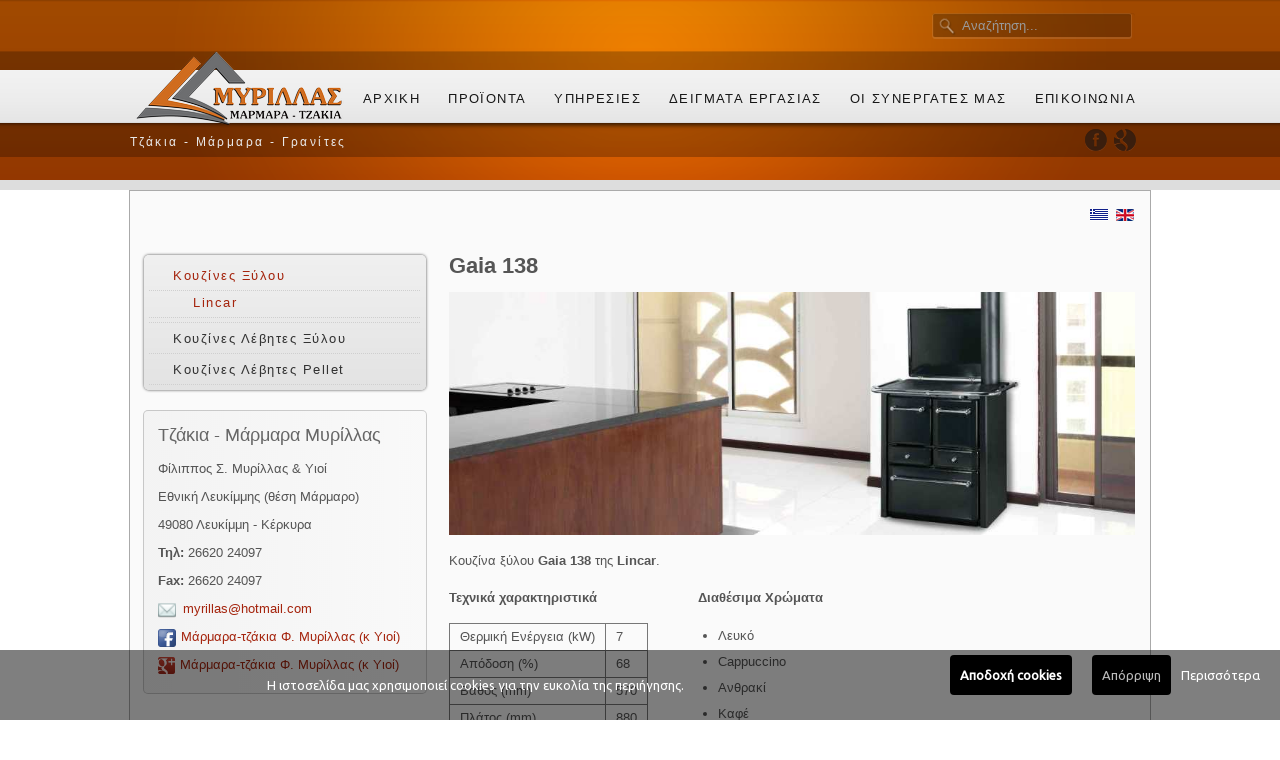

--- FILE ---
content_type: text/html; charset=utf-8
request_url: https://www.tzakia-myrillas.gr/el/kouzines-ksylou/lincar/gaia-138
body_size: 9296
content:

 


 





<!DOCTYPE html PUBLIC "-//W3C//DTD XHTML 1.0 Transitional//EN" "http://www.w3.org/TR/xhtml1/DTD/xhtml1-transitional.dtd">
<html xmlns="http://www.w3.org/1999/xhtml" xml:lang="el-gr" lang="el-gr" >
<head>
<base href="https://www.tzakia-myrillas.gr/el/kouzines-ksylou/lincar/gaia-138" />
	<meta http-equiv="content-type" content="text/html; charset=utf-8" />
	<meta name="author" content="Super User" />
	<meta name="description" content="Κουζίνα Ξύλου Gaia 138. Θερμική Ενέργεια 7,0 kW. Καλύψτε κάθε ανάγκη θέρμανσης και μαγειρέματος με τις μασίνες ξύλου της ιταλικής Lincar." />
	<meta name="generator" content="Joomla! - Open Source Content Management" />
	<title>Gaia 138 | Lincar | Κουζίνες Ξύλου | Μυρίλλας Κέρκυρα</title>
	<link href="https://www.tzakia-myrillas.gr/el/component/search/?Itemid=209&amp;format=opensearch" rel="search" title="Αναζήτηση Μάρμαρα Τζάκια Φ. Μυρίλλας (κ Υιοί)" type="application/opensearchdescription+xml" />
	<link href="/templates/j51_presence/favicon.ico" rel="shortcut icon" type="image/vnd.microsoft.icon" />
	<link href="/plugins/system/jce/css/content.css?badb4208be409b1335b815dde676300e" rel="stylesheet" type="text/css" />
	<link href="//fonts.googleapis.com/css?family=Ubuntu" rel="stylesheet" type="text/css" />
	<link href="/modules/mod_accordeonck/themes/simple/mod_accordeonck_css.php?cssid=accordeonck102" rel="stylesheet" type="text/css" />
	<link href="/media/mod_falang/css/template.css" rel="stylesheet" type="text/css" />
	<style type="text/css">
#cookiesck {
	background: #000000;
	background: rgba(0,0,0,0.5);
	-pie-background: rgba(0,0,0,0.5);
	padding-top: 5px;
	padding-right: 10px;
	padding-bottom: 5px;
	padding-left: 10px;
}

#cookiesck_text {
	color: #FFFFFF;
	padding-top: 20px;
	padding-right: 20px;
	padding-bottom: 20px;
	padding-left: 20px;
	text-align: left;
	font-family: 'Ubuntu';
}

#cookiesck_text a {
	color: #FFFFFF;
	font-family: 'Ubuntu';
}

#cookiesck_accept {
	background: #000000;
	-moz-border-radius: 4px 4px 4px 4px;
	-o-border-radius: 4px 4px 4px 4px;
	-webkit-border-radius: 4px 4px 4px 4px;
	border-radius: 4px 4px 4px 4px;
	color: #FFFFFF;
	margin-right: 10px;
	margin-left: 10px;
	padding-top: 10px;
	padding-right: 10px;
	padding-bottom: 10px;
	padding-left: 10px;
	font-weight: bold;
	font-family: 'Ubuntu';
}

#cookiesck_accept a {
	color: #FFFFFF;
	font-weight: bold;
	font-family: 'Ubuntu';
}

#cookiesck_decline {
	background: #000000;
	-moz-border-radius: 4px 4px 4px 4px;
	-o-border-radius: 4px 4px 4px 4px;
	-webkit-border-radius: 4px 4px 4px 4px;
	border-radius: 4px 4px 4px 4px;
	color: #BBBBBB;
	margin-right: 10px;
	margin-left: 10px;
	padding-top: 10px;
	padding-right: 10px;
	padding-bottom: 10px;
	padding-left: 10px;
	font-family: 'Ubuntu';
}

#cookiesck_decline a {
	color: #BBBBBB;
	font-family: 'Ubuntu';
}

#cookiesck_readmore {
	color: #FFFFFF;
	margin-right: 10px;
	font-family: 'Ubuntu';
}

#cookiesck_readmore a {
	color: #FFFFFF;
	font-family: 'Ubuntu';
}
#cookiesck {
	position:fixed;
	left:0;
	right: 0;
	bottom: 0;
	z-index: 1001;
	min-height: 30px;
	box-sizing: border-box;
}
#cookiesck_text {
	display: inline-block;
}
.cookiesck_button {
	display: inline-block;
	cursor: pointer;
}
#cookiesck > .inner {
	display: block;
	flex: 1 1 auto;
	text-align: center;
}
#cookiesck[data-layout="layout1"] #cookiesck_buttons {
	float: right;
}
#cookiesck[data-layout="layout2"] #cookiesck_text,
#cookiesck[data-layout="layout2"] #cookiesck_buttons, 
#cookiesck[data-layout="layout3"] #cookiesck_text,
#cookiesck[data-layout="layout3"] #cookiesck_buttons {
	display: block;
}
#cookiesck[data-layout="layout3"] {
	bottom: 0;
	top: 0;
	display: flex;
	align-items: center;
	margin: auto;
	position: fixed;
}

#cookiesck_options {
	display: none;
	width: 30px;
	height: 30px;
	border-radius: 15px;
	box-sizing: border-box;
	position: fixed;
	bottom: 0;
	left: 0;
	margin: 10px;
	border: 1px solid #ccc;
	cursor: pointer;
	background: #fff url(/plugins/system/cookiesck/assets/cookies-icon.svg) center center no-repeat;
	background-size: 80% auto;
}
#cookiesck_options > .inner {
	display: none;
	width: max-content;
	margin-top: -40px;
	background: rgba(0,0,0,0.7);
	position: absolute;
	font-size: 14px;
	color: #fff;
	padding: 4px 7px;
	border-radius: 3px;
}
#cookiesck_options:hover > .inner {
	display: block;
}

#accordeonck102 li > .accordeonck_outer .toggler_icon  { outline: none;background: url(/modules/mod_accordeonck/assets/plus.png) right center no-repeat !important; }
#accordeonck102 li.open > .accordeonck_outer .toggler_icon { background: url(/modules/mod_accordeonck/assets/minus.png) right center no-repeat !important; }
#accordeonck102 li ul li ul li ul { border:none !important; padding-top:0px !important; padding-bottom:0px !important; }
#accordeonck102 { padding: 5px;padding: 5px;padding: 5px;padding: 5px;margin: 0px;margin: 0px;margin: 0px;margin: 0px;background: #f0f0f0;background-color: #f0f0f0;background: -moz-linear-gradient(top,  #f0f0f0 0%, #e3e3e3 100%);background: -webkit-gradient(linear, left top, left bottom, color-stop(0%,#f0f0f0), color-stop(100%,#e3e3e3)); background: -webkit-linear-gradient(top,  #f0f0f0 0%,#e3e3e3 100%);background: -o-linear-gradient(top,  #f0f0f0 0%,#e3e3e3 100%);background: -ms-linear-gradient(top,  #f0f0f0 0%,#e3e3e3 100%);background: linear-gradient(top,  #f0f0f0 0%,#e3e3e3 100%); -moz-border-radius: 5px 5px 5px 5px;-webkit-border-radius: 5px 5px 5px 5px;border-radius: 5px 5px 5px 5px;-moz-box-shadow: 0px 0px 3px 0px #444444;-webkit-box-shadow: 0px 0px 3px 0px #444444;box-shadow: 0px 0px 3px 0px #444444; } 
#accordeonck102 li.parent > span { display: block; position: relative; }
#accordeonck102 li.parent > span span.toggler_icon { position: absolute; cursor: pointer; display: block; height: 100%; z-index: 10;right:0; background: none;width: 20px;}
#accordeonck102 li.level1 { padding: 0px;padding: 0px;padding: 0px;padding: 0px;margin: 0px;margin: 0px;margin: 0px;margin: 0px;-moz-border-radius: 0px 0px 0px 0px;-webkit-border-radius: 0px 0px 0px 0px;border-radius: 0px 0px 0px 0px;-moz-box-shadow: none;-webkit-box-shadow: none;box-shadow: none; } 
#accordeonck102 li.level1 > .accordeonck_outer a { color: #333333;font-size: 13px; } 
#accordeonck102 li.level1 > .accordeonck_outer a:hover { color: #a5250e; } 
#accordeonck102 li.level1 > .accordeonck_outer a span.accordeonckdesc { font-size: 10px; } 
#accordeonck102 li.level2 { padding: 0px;padding: 0px;padding: 0px;padding: 0px;margin: 0px;margin: 0px;margin: 0px;margin: 0px;-moz-border-radius: 0px 0px 0px 0px;-webkit-border-radius: 0px 0px 0px 0px;border-radius: 0px 0px 0px 0px;-moz-box-shadow: none;-webkit-box-shadow: none;box-shadow: none; } 
#accordeonck102 li.level2 > .accordeonck_outer a { color: #333333;font-size: 13px; } 
#accordeonck102 li.level2 > .accordeonck_outer a:hover { color: #a5250e; } 
#accordeonck102 li.level2 > .accordeonck_outer a span.accordeonckdesc { font-size: 10px; } 
#accordeonck102 li.level3 { padding: 0px;padding: 0px;padding: 0px;padding: 0px;margin: 0px;margin: 0px;margin: 0px;margin: 0px;-moz-border-radius: 0px 0px 0px 0px;-webkit-border-radius: 0px 0px 0px 0px;border-radius: 0px 0px 0px 0px;-moz-box-shadow: none;-webkit-box-shadow: none;box-shadow: none; } 
#accordeonck102 li.level3 .accordeonck_outer a { font-size: 12px; } 
#accordeonck102 li.level3 .accordeonck_outer a:hover {  } 
#accordeonck102 li.level3 .accordeonck_outer a span.accordeonckdesc { font-size: 10px; } 
	</style>
	<script type="application/json" class="joomla-script-options new">{"csrf.token":"64fc00e2bfbe26e1cea8f33fc8b03650","system.paths":{"root":"","base":""}}</script>
	<script src="https://ajax.googleapis.com/ajax/libs/jquery/1.8/jquery.min.js" type="text/javascript"></script>
	<script src="/media/syw_jqueryeasy/js/jquerynoconflict.js" type="text/javascript"></script>
	<script src="/media/system/js/caption.js?4be0cba911cfa2733f9c2c305644d375" type="text/javascript"></script>
	<script src="/media/system/js/mootools-core.js?4be0cba911cfa2733f9c2c305644d375" type="text/javascript"></script>
	<script src="/media/system/js/core.js?4be0cba911cfa2733f9c2c305644d375" type="text/javascript"></script>
	<script src="/media/system/js/mootools-more.js?4be0cba911cfa2733f9c2c305644d375" type="text/javascript"></script>
	<script src="/media/jui/js/bootstrap.min.js?4be0cba911cfa2733f9c2c305644d375" type="text/javascript"></script>
	<!--[if lt IE 9]><script src="/media/system/js/html5fallback.js?4be0cba911cfa2733f9c2c305644d375" type="text/javascript"></script><![endif]-->
	<script src="/media/jui/js/jquery.ui.core.min.js?4be0cba911cfa2733f9c2c305644d375" type="text/javascript"></script>
	<script src="/modules/mod_accordeonck/assets/mod_accordeonck.js" type="text/javascript"></script>
	<script src="/modules/mod_accordeonck/assets/jquery.easing.1.3.js" type="text/javascript"></script>
	<script type="text/javascript">
jQuery(window).on('load',  function() {
				new JCaption('img.caption');
			});jQuery(document).ready(function($){
				$("#cookiesck").remove();
				$("body").append("<div id=\"cookiesck\" data-layout=\"layout1\"/>");
				$("body").append("<div id=\"cookiesck_overlay\" />");
				$("body").append("<div id=\"cookiesck_options\" />");
				
				$("#cookiesck").append("<div class=\"inner\"></div>");
				$("#cookiesck > .inner").append("<span id=\"cookiesck_text\">Η ιστοσελίδα μας χρησιμοποιεί cookies για την ευκολία της περιήγησης.</span>")
					.append("<span id=\"cookiesck_buttons\"></div>");
				$("#cookiesck_buttons").append("<a class=\"cookiesck_button\" id=\"cookiesck_accept\">Αποδοχή cookies</a>")
					.append("<a class=\"cookiesck_button\" id=\"cookiesck_decline\">Απόρριψη</a>")
					.append("<a class=\"cookiesck_button\" href=\"/el/kouzines-ksylou/lincar/gaia-138/2-uncategorised/298-cookies-policy\"  target=\"\" id=\"cookiesck_readmore\">Περισσότερα</a>")
					.append("<div style=\"clear:both;\"></div>")
					;
				$("#cookiesck_options").append("<div class=\"inner\">Cookies options</div>");

			function ckSetCookie(c_name,value,exdays) {
				var exdate=new Date();
				exdate.setDate(exdate.getDate() + exdays);
				var c_value=escape(value) + ((exdays==null) ? "" : "; expires="+exdate.toUTCString()) + "; path=/";
				document.cookie=c_name + "=" + c_value;
			}

			function ckReadCookie(name) {
				var nameEQ = name + "=";
				var cooks = document.cookie.split(';');
				for(var i=0;i < cooks.length;i++) {
					var c = cooks[i];
					while (c.charAt(0)==' ') c = c.substring(1,c.length);
						if (c.indexOf(nameEQ) == 0) return c.substring(nameEQ.length,c.length);
					}
				return null;
			}

			var $cookieck = jQuery('#cookiesck');
			var $cookiesck_accept = jQuery('#cookiesck_accept');
			var cookiesck = ckReadCookie('cookiesck');
			$cookieck.hide();
			$("#cookiesck_overlay").hide();
			if(!(cookiesck == "yes") && !(cookiesck == "no")){
				// $cookieck.delay(1000).slideDown('fast'); 
				$cookieck.show(); 
				$("#cookiesck_overlay").show();
			}

			$cookiesck_accept.click(function(){
				ckSetCookie("cookiesck","yes",365);
				jQuery.post('https://www.tzakia-myrillas.gr/el/kouzines-ksylou/lincar/gaia-138', 'set_cookieck=1', function(){
					// si blocage ressources externes, il faut reloader la page
					// si blockingpolicy == 2
				});
				$cookieck.slideUp('slow');
				jQuery('#cookiesck_options').show('slow');
				jQuery('#cookiesck_overlay').hide();
			});
			jQuery('#cookiesck_decline').click(function(){
				ckSetCookie("cookiesck","no",365);
				jQuery.post('https://www.tzakia-myrillas.gr/el/kouzines-ksylou/lincar/gaia-138', 'set_cookieck=0', function(){});
				$cookieck.slideUp('slow');
				jQuery('#cookiesck_options').show('slow');
				jQuery('#cookiesck_overlay').hide();
			});
			// add management button to update the decision
			jQuery('#cookiesck_options').click(function(){
				jQuery('#cookiesck').show(); 
			});

			function ckBlockCookies(){
				var cookies = document.cookie.split(';');
				for (var i = 0; i < cookies.length; i++) {
					var cookie = cookies[i];
					var pos = cookie.indexOf('=');
					var name = '';
					if (pos > -1) {
						name = cookie.substr(0, pos);
					} else {
						name = cookie;
					}

					if(! name.match(/cookiesck/)) {
						document.cookie = name+'=; Max-Age=0; path=/; domain=' + location.host;
						// document.cookie = name + '=; expires=Thu, 01 Jan 1970 00:00:00 GMT';
					}
				}
				if (! document.__defineGetter__) {
					Object.defineProperty(document, 'cookie',{
						get: function g(){ return ''; },
						set: function h(){ return true;}
					});
				} else {
					var oldSetter = document.__lookupSetter__('cookie');
					if (oldSetter) {
						Object.defineProperty(document, 'cookie', {
							get: function g(){ return ''; },
							set: function h(v){
								if(v.match(/cookiesck\=/)) {
									oldSetter.call(document, v);
								}
								return true;
							}
						});
					}
				}
			}

			// if the consent has not yet been clicked, then block the cookies
			if(!(cookiesck == "yes")) ckBlockCookies();
		});

		
       jQuery(document).ready(function(jQuery){
        jQuery('#accordeonck102').accordeonmenuck({fadetransition : false,eventtype : 'click',transition : 'linear',menuID : 'accordeonck102',imageplus : '/modules/mod_accordeonck/assets/plus.png',imageminus : '/modules/mod_accordeonck/assets/minus.png',defaultopenedid : '',activeeffect : '',showcounter : '',duree : 500});
}); 
	</script>
	<link rel="alternate" href="https://www.tzakia-myrillas.gr/el/kouzines-ksylou/lincar/gaia-138" hreflang="el" />
	<link rel="alternate" href="https://www.tzakia-myrillas.gr/el/kouzines-ksylou/lincar/gaia-138"  hreflang="x-default" />
	<link rel="alternate" href="https://www.tzakia-myrillas.gr/en/kouzines-ksylou/lincar/gaia-138" hreflang="en" />


   

<link rel="stylesheet" href="/templates/system/css/system.css" type="text/css" />
<link rel="stylesheet" href="/templates/j51_presence/css/reset.css" type="text/css" />
<link rel="stylesheet" href="/templates/j51_presence/css/typo.css" type="text/css" />
<link rel="stylesheet" href="/templates/j51_presence/css/bootstrap.css" type="text/css" />
<link rel="stylesheet" href="/templates/j51_presence/css/template.css" type="text/css" />
<link rel="stylesheet" href="/templates/j51_presence/css/style6.css" type="text/css" />
<link rel="stylesheet" href="/templates/j51_presence/css/nexus.css" type="text/css" />
<link rel="stylesheet" href="/templates/j51_presence/css/responsive-nav.css" type="text/css" />
<link rel="stylesheet" href="/templates/j51_presence/css/responsive.css" type="text/css" />

<link rel="stylesheet" type="text/css" href="http://fonts.googleapis.com/css?family=Tahoma, Geneva, sans-serif" />
<style type="text/css">body{font-family:Tahoma, Geneva, sans-serif }</style>

<link rel="stylesheet" type="text/css" href="http://fonts.googleapis.com/css?family=Tahoma, Geneva, sans-serif" />
<style type="text/css">h2{font-family:Tahoma, Geneva, sans-serif }</style>

<link rel="stylesheet" type="text/css" href="http://fonts.googleapis.com/css?family=Tahoma, Geneva, sans-serif" />
<style type="text/css">.module h3, .module_menu h3{font-family:Tahoma, Geneva, sans-serif }</style>

<link rel="stylesheet" type="text/css" href="http://fonts.googleapis.com/css?family=Tahoma, Geneva, sans-serif" />
<style type="text/css">#hornav, #subMenusContainer a {font-family:Tahoma, Geneva, sans-serif !important}</style>

<link rel="stylesheet" type="text/css" href="http://fonts.googleapis.com/css?family=Philosopher" />
<style type="text/css">h1.logo-text a{font-family:Philosopher }</style>



<style type="text/css">
/*--Set Logo Image position and locate logo image file--*/ 
.logo a {left:0px}
.logo a {top:70px}
/*--End Set Logo Image position and locate logo image file--*/ 

/*--Body font size--*/
body{font-size: 13px}

/*--Text Colors for Module Heads and Article titles--*/ 
h2, h2 a:link, h2 a:visited, .content_header, .articleHead {color: #333333 ; border-color:#333333}
.module h3, .module_menu h3, h3 {color: #666666 }
a, .module ul.tweets a, #hornav ul a:hover, #hornav ul ul a:hover {color: #a5250e }

/*--Text Colors for Logo and Slogan--*/ 
h1.logo-text a {
	color: #2b2b2b;
}
p.site-slogan {color: #e9e9e9 }

/*--Hornav Ul text color and dropdown background color--*/
#hornav ul li a  {color: #000000 }
#subMenusContainer ul, #subMenusContainer ol{background-color: #f1f1f1 }

/*--Start Style Side Column and Content Layout Divs--*/
/*--Get Side Column widths from Parameters--*/
#sidecol_a {width: 30% }
#sidecol_b {width: 0% }

/*--Check and see what modules are toggled on/off then take away columns width, margin and border values from overall width*/
#content_remainder {width:70% }


/*Style Side Column A, Side Column B and Content Divs layout*/
	#sidecol_a {float:left;}
	#sidecol_b {float:left;}
	#content_remainder {float:left;}

/*Style Content, Side Column A, Side Column B Divs layout*/	
/*--End Style Side Column and Content Layout Divs--*/

/*--Load Custom Css Styling--*/
#copyright
{
margin-bottom: 35px;
}
.contact h3
{
display: none;
}
.mod-languages
{
float: right;
}
.mod-languages ul li
{
display: inline-block !important;
}

#sidecol_a ul li ul li { list-style-type: none; }

#sidecol_a ul li ul li a {  margin-left: 20px; }

.sprocket-strips-s-content .readon {margin-top: 0;}
.logo a
{
top: 50px !important;
}
.site-slogan
{
top: 54px !important;
}
/* Wrapper Width */
.wrapper960 {width: 1020px ;}

</style>





<!-- Hornav Responsive Menu -->
<script type="text/javascript" src="/templates/j51_presence/js/responsive-nav/responsive-nav.js" charset="utf-8"></script>
<script>
    jQuery(function(){
        jQuery('#hornav').slicknav();
    });
</script>

<!-- Hornav Dropdown -->
<script type="text/javascript" src="/templates/j51_presence/js/dropdown.js" charset="utf-8"></script>
<script type="text/javascript" >
window.addEvent('domready', function() {
	var myMenu = new MenuMatic();
});
</script>


<meta name="viewport" content="width=device-width, initial-scale=1, maximum-scale=1"/>

</head>
<body> 
<div id="body_top">
<div id="container_header" class="j51contain"><div class="wrapper960">
<div id ="header" class="block_holder">  	<div id="header_items">	<div id="socialmedia">	<ul id="navigation">		            	            	                <li class="nav_facebook"><a href="https://www.facebook.com/k.yioi" title="Facebook" target="_blank"></a></li>	            	            	            	            	            	                <li class="nav_google"><a href="https://plus.google.com/+TzakiamyrillasGrMarmara" title="Google" target="_blank"></a></li>	            	            	            	            </ul>	    </div>	    <div id="search">        <div class="search">
	<form action="/el/kouzines-ksylou/lincar/gaia-138" method="post" class="form-inline" role="search">
		<label for="mod-search-searchword0" class="element-invisible">Αναζήτηση...</label> <input name="searchword" id="mod-search-searchword0" maxlength="200"  class="inputbox search-query input-medium" type="search" placeholder="Αναζήτηση..." />		<input type="hidden" name="task" value="search" />
		<input type="hidden" name="option" value="com_search" />
		<input type="hidden" name="Itemid" value="209" />
	</form>
</div>
    </div> <div id="logo">    <div class="logo_container">		                <div class="logo"> <a href="/index.php" title=""><span>		    		        <img style="display: block;" src="/images/myrillas-logo.png" alt="Logo" />		    		</span></a>		<p class="site-slogan">Τζάκια - Μάρμαρα - Γρανίτες</p>		</div>                </div></div><div class="clear"></div></div>		<div id="hornav">				
<ul class="menu" id="moomenu">
<li class="item-101"><a href="/el/" >Αρχικη</a></li><li class="item-102 deeper parent"><a href="/el/products" >Προϊοντα</a><ul><li class="item-103 deeper parent"><a href="/el/products/tzakia" >Τζάκια</a><ul><li class="item-364"><a href="/el/energeiaka-tzakia-aerotherma/volcano" >Ενεργειακά Τζάκια Αερόθερμα</a></li><li class="item-365"><a href="/el/energeiaka-tzakia-kalorifer/volcano" >Ενεργειακά Τζάκια Καλοριφέρ</a></li><li class="item-382"><a href="/el/tzakia-pellet-kalorifer/klover" >Τζάκια Pellet Καλοριφέρ</a></li><li class="item-403"><a href="/el/entheta-tzakion-kasetes/volcano" >Ένθετα Τζακιών (Κασέτες)</a></li><li class="item-404"><a href="/el/paradosiaka-tzakia/pyrotouvlo-klasiko" >Παραδοσιακά Τζάκια</a></li><li class="item-405"><a href="/el/extras/kaminades-monou-toixomatos" >Αξεσουάρ</a></li><li class="item-406"><a href="/el/prosanammata-eidi-katharismou/new-line" >Προσανάμματα - Είδη Καθαρισμού</a></li></ul></li><li class="item-152 deeper parent"><a href="/el/products/sompes-levites" >Σόμπες</a><ul><li class="item-407"><a href="/el/sompes-ksylou/volcano" >Σόμπες Ξύλου Αερόθερμες</a></li><li class="item-408"><a href="/el/sompes-pellet/lincar" >Σόμπες Pellet Αερόθερμες</a></li><li class="item-409"><a href="/el/sompes-pellet-me-aeragogo/lincar" >Σόμπες Pellet με αεραγωγό</a></li><li class="item-410"><a href="/el/sompes-levites-ksylou/lincar" >Σόμπες Ξύλου Καλοριφέρ</a></li><li class="item-411"><a href="/el/sompes-levites-pellet/lincar" >Σόμπες Pellet Καλοριφέρ</a></li><li class="item-412"><a href="/el/sompes-levites-ksylou-pellet/klover" >Σόμπες Καλοριφέρ Ξύλου - Pellet</a></li></ul></li><li class="item-308 deeper parent"><a href="/el/products/boilers" >Λέβητες</a><ul><li class="item-395"><a href="/el/levites-ksylou/klover" >Λέβητες Ξύλου</a></li><li class="item-396"><a href="/el/levites-pellet/lincar" >Λέβητες Pellet</a></li><li class="item-397"><a href="/el/levites-petrelaiou-aeriou/ferroli" >Λέβητες Πετρελαίου - Αερίου</a></li></ul></li><li class="item-196 deeper parent"><a href="/el/products/kouzines-masines" >Κουζίνες - Μασίνες</a><ul><li class="item-413 alias-parent-active"><a href="/el/kouzines-ksylou/lincar" >Κουζίνες Ξύλου</a></li><li class="item-414"><a href="/el/kouzines-levites-ksylou/lincar" >Κουζίνες Λέβητες Ξύλου</a></li><li class="item-415"><a href="/el/kouzines-levites-pellet/klover" >Κουζίνες Λέβητες Pellet</a></li></ul></li><li class="item-289 deeper parent"><a href="/el/products/psistaries" >Ψησταριές</a><ul><li class="item-598"><a href="/el/psistaries/classic" >Ψησταριές Κλασική Σειρά</a></li><li class="item-361"><a href="/el/psistaries/premium" >Ψησταριές Premium Σειρά</a></li><li class="item-362"><a href="/el/psistaries/economy" >Ψησταριές Οικονομική Σειρά</a></li><li class="item-632"><a href="/el/psistaries/stenari" >Ψησταριές Στενάρι Σειρά</a></li><li class="item-670"><a href="/el/bbq-benches/classic" >Πάγκοι Ψησταριάς Κλασική Σειρά</a></li><li class="item-706"><a href="/el/bbq-benches/economy" >Πάγκοι Ψησταριάς Οικονομική Σειρά</a></li><li class="item-707"><a href="/el/bbq-benches/stenari" >Πάγκοι Ψησταριάς Στενάρι Σειρά</a></li><li class="item-812"><a href="/el/accessories" >Αξεσουάρ Ψησταριάς</a></li></ul></li><li class="item-363"><a href="/el/ovens" >Φούρνοι</a></li><li class="item-383 deeper parent"><a href="/el/products/iliaka-systimata" >Ζεστό νερό χρήσης</a><ul><li class="item-387"><a href="/el/products/iliaka-systimata/iliakoi-thermosifones" >Ηλιακοί Θερμοσίφωνες</a></li><li class="item-1080"><a href="/el/thermosifones-boiler" >Θερμοσίφωνες - Boiler</a></li><li class="item-388"><a href="/el/thermosifones-ksylou" >Θερμοσίφωνες ξύλου</a></li><li class="item-389"><a href="/el/boiler-levitostasiou" >Μπόιλερ Λεβητοστασίου</a></li></ul></li><li class="item-813"><a href="/el/products/pellet-briquette" >Πέλλετ - Μπρικέτα</a></li><li class="item-1022 deeper parent"><a>Καθαριστικά - Οικοδομικά Υλικά</a>
<ul><li class="item-1023"><a href="/el/xromata-skouria" >Καθαριστικά χρωμάτων &amp; σκουριάς</a></li><li class="item-1024"><a href="/el/apoxeteusi" >Αποφρακτικά αποχέτευσης</a></li><li class="item-1025"><a href="/el/galaktomata" >Οικοδομικά υλικά (Γαλακτώματα)</a></li><li class="item-1026"><a href="/el/dapeda" >Καθαριστικά δαπέδων &amp; επιφανειών</a></li></ul></li><li class="item-416 deeper parent"><a>Πέτρες</a>
<ul><li class="item-417"><a href="/el/products/petres/dapedou" >Πέτρες Δαπέδου</a></li><li class="item-419"><a href="/el/products/petres/ependiseis" >Επενδύσεις</a></li><li class="item-421"><a href="/el/products/petres/petroxtista" >Πετρόχτιστα</a></li><li class="item-422"><a href="/el/products/petres/kipos" >Κήπος</a></li><li class="item-423"><a href="/el/products/petres/interior" >Interior</a></li></ul></li><li class="item-290"><a href="/el/products/marmara" >Μάρμαρα</a></li><li class="item-291"><a href="/el/products/granites" >Γρανίτες</a></li><li class="item-292"><a href="/el/products/diakosmitika-kipou" >Διακοσμητικά Κήπου</a></li></ul></li><li class="item-297 deeper parent"><a>Υπηρεσιες</a>
<ul><li class="item-427"><a href="/el/services/fireplace-upgrade" >Αναβάθμιση Τζακιού</a></li></ul></li><li class="item-298 deeper parent"><a>Δειγματα Εργασιας</a>
<ul><li class="item-429 deeper parent"><a>Τζάκια</a>
<ul><li class="item-430"><a href="/el/works/fireplaces/finished-projects" >Ολοκληρωμένα Έργα</a></li><li class="item-431"><a href="/el/works/fireplaces/under-construction" >Υπό Κατασκευή</a></li></ul></li><li class="item-435 deeper parent"><a>Μάρμαρα</a>
<ul><li class="item-436"><a href="/el/works/marbles/bathroom-countertops" >Πάγκοι Μπάνιου</a></li><li class="item-437"><a href="/el/works/marbles/kitchen-countertops" >Πάγκοι Κουζίνας</a></li><li class="item-438"><a href="/el/works/marbles/stairs" >Σκάλες</a></li><li class="item-439"><a href="/el/works/marbles/other-works" >Διάφορα Άλλα</a></li></ul></li><li class="item-445"><a href="/el/works/stone" >Πέτρες</a></li><li class="item-447 deeper parent"><a>CNC Engraving</a>
<ul><li class="item-448"><a href="/el/works/cnc-engraving/cnc-marble-engraving" >Σχέδια σε Μάρμαρο</a></li><li class="item-449"><a href="/el/works/cnc-engraving/cnc-wood-engraving" >Σχέδια σε Ξύλο</a></li></ul></li></ul></li><li class="item-300"><a href="/el/our-partners" >Οι συνεργατες μας</a></li><li class="item-299"><a href="/el/contact" >Επικοινωνια</a></li></ul>
		</div><div class="clear"></div></div></div></div>


</div>

<div id="container_spacer3" class="j51contain"><div class="wrapper960">
<div class="clear"></div>
</div></div>


<div id="container_top3_modules" class="j51contain"><div class="wrapper960">

<div id="top3_modules" class="block_holder">

    <div id="wrapper_top-3" class="block_holder_margin">
		                                                <div class="top-3" style="width:100%;"><div class="module_margin">
		<div class="module_">
		<div class="module">
			<div class="module_padding">
								<div class="module_content">
				


<div class="mod-languages ">

    


<ul class="lang-inline">
    
        
        <!-- >>> [FREE] >>> -->
                    <li class="lang-active" dir="ltr">
                                    <a href="/el/kouzines-ksylou/lincar/gaia-138">
                                                    <img src="/media/mod_falang/images/el.gif" alt="Ελληνικά" title="Ελληνικά" />                                                                    </a>
                            </li>
                <!-- <<< [FREE] <<< -->
    
        
        <!-- >>> [FREE] >>> -->
                    <li class="" dir="ltr">
                                    <a href="/en/kouzines-ksylou/lincar/gaia-138">
                                                    <img src="/media/mod_falang/images/en.gif" alt="English (UK)" title="English (UK)" />                                                                    </a>
                            </li>
                <!-- <<< [FREE] <<< -->
    </ul>

</div>
				</div> 
			</div>
		</div>
		</div>
	</div></div>        <div class="clear"></div>
    </div>					
    					

</div>
</div></div>


<div id="container_main" class="j51contain"><div class="wrapper960">
<!--Setting up Layout for MainContent and Side Columns. Check to see if modules are enabled or disabled in the sidecolumns-->

<div id ="main" class="block_holder">

<!--Side Columns Layout-->                          
    <div id="sidecol_a" class="side_margins">
        <div class="sidecol_block">
            
		<div class="module_">
		<div class="module">
			<div class="module_padding">
								<div class="module_content">
				<div class="accordeonck ">
<ul class="menu" id="accordeonck102">
<li id="item-197" class="accordeonck item-197 active parent level1 " data-level="1" ><span class="accordeonck_outer toggler toggler_1"><span class="toggler_icon"></span><a class="separator accordeonck isactive " href="javascript:void(0);">Κουζίνες Ξύλου</a></span><ul class="content_1" style=""><li id="item-200" class="accordeonck item-200 active level2 " data-level="2" ><span class="accordeonck_outer "><a class="accordeonck isactive " href="/el/kouzines-ksylou/lincar" >Lincar</a></span></li></ul></li><li id="item-198" class="accordeonck item-198 parent level1 " data-level="1" ><span class="accordeonck_outer toggler toggler_1"><span class="toggler_icon"></span><a class="separator accordeonck " href="javascript:void(0);">Κουζίνες Λέβητες Ξύλου</a></span><ul class="content_1" style="display:none;"><li id="item-216" class="accordeonck item-216 level2 " data-level="2" ><span class="accordeonck_outer "><a class="accordeonck " href="/el/kouzines-levites-ksylou/lincar" >Lincar</a></span></li><li id="item-223" class="accordeonck item-223 level2 " data-level="2" ><span class="accordeonck_outer "><a class="accordeonck " href="/el/kouzines-levites-ksylou/klover" >Klover</a></span></li></ul></li><li id="item-199" class="accordeonck item-199 parent level1 " data-level="1" ><span class="accordeonck_outer toggler toggler_1"><span class="toggler_icon"></span><a class="separator accordeonck " href="javascript:void(0);">Κουζίνες Λέβητες Pellet</a></span><ul class="content_1" style="display:none;"><li id="item-260" class="accordeonck item-260 level2 " data-level="2" ><span class="accordeonck_outer "><a class="accordeonck " href="/el/kouzines-levites-pellet/klover" >Klover</a></span></li></ul></li></ul></div>
				</div> 
			</div>
		</div>
		</div>
	
		<div class="module_style-box">
		<div class="module">
			<div class="module_padding">
					
									<div class="module_header"><div>
					<h3>Τζάκια - Μάρμαρα Μυρίλλας</h3>
				</div></div>
								<div class="module_content">
				

<div class="customstyle-box"  >
	<p style="line-height: 2.2em; font-size: 13px;">Φίλιππος Σ. Μυρίλλας &amp; Υιοί</p>
<p style="line-height: 2.2em; font-size: 13px;">Εθνική Λευκίμμης (θέση Μάρμαρο)</p>
<p style="line-height: 2.2em; font-size: 13px;">49080 Λευκίμμη - Κέρκυρα</p>
<p style="line-height: 2.2em; font-size: 13px;"><strong>Τηλ: </strong>26620 24097</p>
<p style="line-height: 2.2em; font-size: 13px;"><strong>Fax: </strong>26620 24097</p>
<p style="line-height: 2.2em; font-size: 13px;"><img src="/images/mail.png" alt="" width="18" height="18" style="padding-right: 7px;" /><a href="mailto:myrillas@hotmail.com" title="myrillas@hotmail.com">myrillas@hotmail.com</a></p>
<p style="line-height: 2.2em; font-size: 13px;"><img src="/images/facebook.png" alt="" width="18" height="18" style="padding-right: 5px;" /><a href="https://www.facebook.com/k.yioi" target="_blank" rel="noopener noreferrer" title="Facebook">Μάρμαρα-τζάκια Φ. Μυρίλλας (κ Υιοί)</a></p>
<p style="line-height: 2.2em; font-size: 13px;"><img src="/images/google-plus.png" alt="" width="17" height="17" style="padding-right: 5px;" /><a href="https://plus.google.com/+TzakiamyrillasGrMarmara" target="_blank" rel="noopener noreferrer" title="Google Plus">Μάρμαρα-τζάκια Φ. Μυρίλλας (κ Υιοί)</a></p></div>
				</div> 
			</div>
		</div>
		</div>
	
        </div>
    </div>
       
    
<!--End Side Columns Layout-->

<!--Find Content width and show component area-->
<div id="content_remainder" class="side_margins">

<!--Modules ContentTop-->
            
<!--End Modules ContentTop-->

 	<div class="maincontent">
            <div class="message">
                                    <div id="system-message-container">
	</div>

                            </div>
        <div class="item-page" itemscope itemtype="https://schema.org/Article">
	<meta itemprop="inLanguage" content="el-GR" />
		<div class="page-header">
		<h1> Gaia 138 </h1>
	</div>
	
		
						
		
	
	
		
								<div itemprop="articleBody">
		<p><span style="color: #404040; font-family: Arial, Tahoma, sans-serif; line-height: 17px; text-align: justify;"><img src="/images/header/lincar-gaia-138.jpg" alt="Lincar Gaia 138" width="960" height="340" /></span></p>
<p style="line-height: 1.8em; text-align: justify;">Κουζίνα ξύλου <strong>Gaia 138</strong> της <strong>Lincar</strong>.</p>
<div style="float: left; margin-right: 50px;">
<p style="line-height: 1.8em; text-align: justify;"><b>Τεχνικά χαρακτηριστικά</b></p>
<table>
<tbody>
<tr>
<td>Θερμική Ενέργεια (kW)</td>
<td>7</td>
</tr>
<tr>
<td>Απόδοση (%)</td>
<td>68</td>
</tr>
<tr>
<td>Βάθος (mm)</td>
<td>570</td>
</tr>
<tr>
<td>Πλάτος (mm)</td>
<td>880</td>
</tr>
<tr>
<td>Ύψος (mm)</td>
<td>850</td>
</tr>
<tr>
<td>Βάρος (kg)</td>
<td>111</td>
</tr>
</tbody>
</table>
<p> </p>
</div>
<div style="float: left;">
<p style="line-height: 1.8em; text-align: justify;"><b>Διαθέσιμα Χρώματα</b></p>
<ul>
<li style="line-height: 2.0em; text-align: justify;">Λευκό</li>
<li style="line-height: 2.0em; text-align: justify;">Cappuccino</li>
<li style="line-height: 2.0em; text-align: justify;">Ανθρακί</li>
<li style="line-height: 2.0em; text-align: justify;">Καφέ</li>
</ul>
</div>	</div>

	
							</div>

	</div>

<!--Modules ContentBottom-->
            
<!--End Modules ContentBottom-->

</div>
<div class="clear"></div>
<!--End Content width and show component area-->
           
            

</div>
<div class="clear"></div></div></div>



<div id="container_spacer4" class="j51contain"><div class="wrapper960">
<div class="clear"></div>
</div></div>



<div id="container_base" class="j51contain"><div class="wrapper960">
<div id ="base" class="block_holder">																						<div class="clear"></div>				<div id="footermenu"><div class="module_margin">			 
<ul class="menu">
<li class="item-101"><a href="/el/" >Αρχικη</a></li><li class="item-102 parent"><a href="/el/products" >Προϊοντα</a></li><li class="item-297 parent"><a>Υπηρεσιες</a>
</li><li class="item-298 parent"><a>Δειγματα Εργασιας</a>
</li><li class="item-300"><a href="/el/our-partners" >Οι συνεργατες μας</a></li><li class="item-299"><a href="/el/contact" >Επικοινωνια</a></li></ul>
			 <div class="clear"></div>		</div></div>			<div id="copyright" class="module_margin"><div class="block_holder_margin">		 <p>© 2014 Τζάκια - Μάρμαρα Φ. Μυρίλλας (κ Υιοί)<br/><a href="http://www.computerstore.gr" target="_blank" title="Computer Store Greece">Κατασκευή Ιστοσελίδας ComputerStore.gr</a></p>	</div></div>	<div class="clear"></div></div></div></div>
</body> 
</html>

--- FILE ---
content_type: text/css
request_url: https://www.tzakia-myrillas.gr/templates/j51_presence/css/typo.css
body_size: 1620
content:

h1, h2, h3, h4, h5, h6, p, blockquote, form, label, ul, ol, dl, fieldset, address {
	margin:0.5em 0;
}
h1, h2, h3, h4, h5, h6 {
	padding-top:0.9em;
	font-weight:normal;
}
.module h1, .module h2, .module h3, .module h4, .module h5, .module h6 {
	padding-top:0em;
}
h1 {
	font-size:28px;
	color:#444444;
	padding-top:0.3em;
}
h2 {
	font-size:1.7em;
	padding-top:0em;
}
h3 {
	font-size:1.5em;	
	color:#444;
}
h4 {
	font-size:22px;
	color: #9e9e9e;
}
h5 {
	font-size:1.1em;
}
h6 {
	font-size:1em;
	font-weight:bold;
}
.content_header h2 {
	padding:0;
}

p {margin-top:10px; padding-bottom:5px;}

a {
	text-decoration:none;
/* 	-webkit-transition:color 0.15s ease-in;  */
/* 	-moz-transition:color 0.15s ease-in;  */
/* 	-o-transition:color 0.15s ease-in;  */
/* 	transition:color 0.15s ease-in; */
}

blockquote {
    background: url("../images/typo/left_quote.png") no-repeat scroll left top transparent;
    font-style: italic;
    font-weight: bold;
    line-height: 150%;
    margin: 15px 0;
    padding: 0 0 5px 65px;
    width: auto;
}
blockquote p {
    background: url("../images/typo/right_quote.png") no-repeat scroll right bottom transparent;
    margin-top: 0;
    padding: 0 65px 10px 0;
}

p.note, p.pin, p.clip, p.down, pre, .code {
    background: #f1f1f1;
    border-color: #E7E7E7;
    border-right: 1px solid #E7E7E7;
    border-style: solid;
    border-width: 1px 1px 1px 5px;
}
pre, .code {
    margin: 10px 0;
    clear:both;
}
pre, code {
    font: italic 100% monospace;
    padding: 10px;
    white-space: normal !important;
}

p.down, p.clip, p.pin, p.note {
    margin: 10px 0;
    padding: 15px 20px 15px 50px;
}

p.note {
    background: url(../images/typo/note.png) no-repeat scroll 5px center #f1f1f1;
}

p.pin {
    background: url(../images/typo/attach.png) no-repeat scroll 5px center #f1f1f1;
}

p.clip {
    background: url(../images/typo/clip.png) no-repeat scroll 5px center #f1f1f1;
}
p.down {
    background: url(../images/typo/down.png) no-repeat scroll 5px center #f1f1f1;
}

body ol {
    list-style: decimal inside none;
}
.maincontent ul {
    list-style: disc outside none;
    margin-left: 20px;
}

ul.tick, ul.plus, ul.star {
	margin:5px;
}
ul.tick li, ul.plus li, ul.star li {
	list-style: none outside none;
    padding: 3px 18px;
}
ul.tick li {
    background: url("../images/typo/tick.png") no-repeat scroll left center transparent;
}
ul.plus li {
    background: url("../images/typo/plus.png") no-repeat scroll left center transparent;
}
ul.star li {
    background: url("../images/typo/star.png") no-repeat scroll left center transparent;
}


em.highlight {
    border-radius: 4px 4px 4px 4px;
    font-style: normal;
    padding: 2px 5px;
    text-shadow: none;
}
em.highlight.black {
    background: none repeat scroll 0 0 #000000;
    color: #FFFFFF;
}
em.highlight.green {
    background: none repeat scroll 0 0 #89B223;
    color: #FFFFFF;
}
em.highlight.yellow {
    background: none repeat scroll 0 0 #B29E23;
    color: #FFFFFF;
}
em.highlight.blue {
    background: none repeat scroll 0 0 #4B90B5;
    color: #FFFFFF;
}
em.highlight.red {
    background: none repeat scroll 0 0 #A62929;
    color: #FFFFFF;
}

/* Content Column Layout */
.col-2, .col-3, .col-4, .col-5 {
	float:left;
}
.col-2 div, .col-3 div, .col-4 div, .col-5 div {
	margin:5px 10px;
}
.col-2 {
	width:50%;
}
.col-3 {
	width:33%;
}
.col-4 {
	width:25%;
}
.col-5 {
	width:20%;
}

/* Image Frames */
img.circle-1 {
	-moz-transition: all 300ms ease-out 0s;
    -moz-border-bottom-colors: none;
    -moz-border-image: none;
    -moz-border-left-colors: none;
    -moz-border-right-colors: none;
    -moz-border-top-colors: none;
    background: -moz-linear-gradient(center top , #FFFFFF, #E7E8EB) repeat scroll 0 0 transparent;
    background: -webkit-gradient(linear, left top, left bottom, color-stop(0%,#FFFFFF), color-stop(99%,#E7E8EB)); /* Chrome,Safari4+ */
    background: -webkit-linear-gradient(top, #FFFFFF 0%,#E7E8EB 99%); /* Chrome10+,Safari5.1+ */
    background: -o-linear-gradient(top, #FFFFFF 0%,#E7E8EB 99%); /* Opera11.10+ */
    background: -ms-linear-gradient(top, #FFFFFF 0%,#E7E8EB 99%); /* IE10+ */
    filter: progid:DXImageTransform.Microsoft.gradient( startColorstr='#FFFFFF', endColorstr='#E7E8EB',GradientType=0 ); /* IE6-9 */
    border-color: #C9CBCD;
    border-radius: 800px;
    border-style: solid;
    border-width: 1px 1px 2px;
    display: inline-block;
    outline: medium none;
    padding: 8px;
}

img.frame-1, .img-intro-left img, .img-intro-right img, .img-intro-none img {
	-moz-transition: all 300ms ease-out 0s;
    -moz-border-bottom-colors: none;
    -moz-border-image: none;
    -moz-border-left-colors: none;
    -moz-border-right-colors: none;
    -moz-border-top-colors: none;
    background: -moz-linear-gradient(center top , #FAFAFA, #DDDDDD) repeat scroll 0 0 transparent;
    background: -webkit-gradient(linear, left top, left bottom, color-stop(0%,#FAFAFA), color-stop(99%,#DDDDDD)); /* Chrome,Safari4+ */
    background: -webkit-linear-gradient(top, #FAFAFA 0%,#DDDDDD 99%); /* Chrome10+,Safari5.1+ */
    background: -o-linear-gradient(top, #FAFAFA 0%,#DDDDDD 99%); /* Opera11.10+ */
    background: -ms-linear-gradient(top, #FAFAFA 0%,#DDDDDD 99%); /* IE10+ */
    filter: progid:DXImageTransform.Microsoft.gradient( startColorstr='#FAFAFA', endColorstr='#DDDDDD',GradientType=0 ); /* IE6-9 */
    border-color: #DDDDDD;
    border-radius: 0px;
    border-style: solid;
    border-width: 1px 1px 2px;
    -webkit-box-shadow: 0 8px 6px -10px black;
	-moz-box-shadow: 0 8px 6px -10px black;
	box-shadow: 0 8px 6px -10px black;
    display: inline-block;
    outline: medium none;
    padding: 4px;
    margin:3px 10px 0px 10px;
}
img.frame-2 {
    -moz-border-bottom-colors: none;
    -moz-border-image: none;
    -moz-border-left-colors: none;
    -moz-border-right-colors: none;
    -moz-border-top-colors: none;
    background: -moz-linear-gradient(center top , #444444, #222222) repeat scroll 0 0 transparent;
    background: -webkit-gradient(linear, left top, left bottom, color-stop(0%,#444444), color-stop(99%,#222222)); /* Chrome,Safari4+ */
    background: -webkit-linear-gradient(top, #444444 0%,#222222 99%); /* Chrome10+,Safari5.1+ */
    background: -o-linear-gradient(top, #444444 0%,#222222 99%); /* Opera11.10+ */
    background: -ms-linear-gradient(top, #444444 0%,#222222 99%); /* IE10+ */
    filter: progid:DXImageTransform.Microsoft.gradient( startColorstr='#444444', endColorstr='#222222',GradientType=0 ); /* IE6-9 */
    -webkit-box-shadow: 0 8px 6px -11px black;
	-moz-box-shadow: 0 8px 6px -11px black;
	box-shadow: 0 8px 6px -10px black;
    display: inline-block;
    outline: medium none;
    padding: 4px;
    margin:3px 10px 0px 10px;
}

.sprocket-strips-s-title {
	margin-bottom: 5px;
}

--- FILE ---
content_type: text/css
request_url: https://www.tzakia-myrillas.gr/templates/j51_presence/css/template.css
body_size: 2972
content:
@import url("jstuff.css");
body {
width: 100%;
}


#content100 {float:left; width:100%;}
#header_items {width: 100%;}
#header.block_holder,  #footermenu.block_holder {padding:0;}
.module_margin {margin:5px;}


.top-1, .top-2, .top-3, .contenttop, .contentbottom, .bottom-1, .bottom-2, .base-1, .base-2  {float: left;}
.block_holder {padding:0;}


/*--Framework Classes--*/

.j51contain {
	width:100%; 

}
.wrapper960 {
	margin:0 auto; 
}

.clear {
	clear:both;
}
.menu{}
#content_full {
	float:left;
	width:100%;
	padding-bottom:10px;
}

/*--Header Div--*/

#header {
	position:relative;
}

/* Search */

#search {
	height:20px;
	position:absolute;
	z-index:10;
}
#search form {
	margin:0;
}
#search .inputbox {
background:url("../images/searchBox.png") no-repeat scroll left top transparent;
border:medium none;
height:17px;
margin:0;
padding:4px 5px 7px 30px;
width:168px;
}
#search form .search label {
	display: none;
}

/*Language Divs*/
#language {
	position:absolute;
}

/*--Logo & Slogan Layout--*/

#logo {
	position:absolute;
}
.logo_container {
	margin: 0px; 

}
.logo_container h1 {
	padding:0px;
	margin:0;
	line-height:normal !important;
}
.logo a {display:block; position:relative; z-index:20;}
h1.logo-text {
	margin:0; 

	padding:0; 

	text-align:left;
}
h1.logo-text a {
	letter-spacing:-3px; 
	white-space:nowrap; 
	outline:none; 
	position:relative; 
	text-decoration:none; 
	width:100%;
}
p.site-slogan {
	padding:0; 
	position:relative; 
	white-space:nowrap;
}

/*Social Media Divs*/

#socialmedia {
	position:absolute;
	z-index:4;
	margin:0;
}
ul#navigation {
	float:right;
	margin: 0px;
	padding: 0px;
	top: 0px;
	right: 0px;
	list-style: none;
	height:23px;
}
ul#navigation li {
	background: none; 

	float:left;
	line-height: 23px; 

	padding: 1px;
}
ul#navigation li a {
	background-image: url("../images/sm_icons.png") !important;  

	background-repeat: no-repeat;
	overflow:hidden;
	margin-right:3px;
	display: block;
	width: 23px;
	height: 23px;    

}
ul#navigation .nav_rssfeed a {background-position: 0 0;}
ul#navigation .nav_rssfeed a:hover {background-position: 0 -25px;}
ul#navigation .nav_twitter a {background-position: -27px 0px;}
ul#navigation .nav_twitter a:hover {background-position: -27px -25px;}
ul#navigation .nav_facebook a {background-position: -54px 0;}
ul#navigation .nav_facebook a:hover {background-position: -54px -25px;}
ul#navigation .nav_myspace a {background-position: -80px 0;}
ul#navigation .nav_myspace a:hover {background-position: -80px -25px;}
ul#navigation .nav_blogger a {background-position: -106px 0;}
ul#navigation .nav_blogger a:hover {background-position: -106px -25px;}
ul#navigation .nav_stumble a{background-position: -132px 0;}
ul#navigation .nav_stumble a:hover{background-position: -132px -25px;}
ul#navigation .nav_google a {background-position: -158px 0;}
ul#navigation .nav_google a:hover {background-position: -158px -25px;}
ul#navigation .nav_flickr a{background-position: -184px 0;}
ul#navigation .nav_flickr a:hover{background-position: -184px -25px;}
ul#navigation .nav_linkedin a{background-position: -210px 0;}
ul#navigation .nav_linkedin a:hover{background-position: -210px -25px;}


ul#navigation li.follow_us  {background: url("../images/follow_us.png") 50% 2px no-repeat; width:102px; height:17px; display:block }
	

/*--Breadcrumb Divs--*/	

#breadcrumb .module_padding {
	padding:0px;
}


/*--Main Content and Side Columns Divs--*/

#main {
}
#sidecol_a, #sidecol_b {
height:100%;
padding-top: 0;
padding-bottom:10px;
} 



/*--Bottom Modules Divs--*/

#bottom_modules {
 }


/*--Base Modules and footer Divs --*/	



 #copyright {
 	float:left;
 }
 #copyright a {
 color:#bbb;
 text-decoration:none;
 }


/* Module Styling */

.module, .module_menu {
	float:left;
	width:100%;
}
.module .module_header h3, .module_menu .module_header h3 {
	padding:0; 

	margin:0;
}
.module p, .module_menu p {
	margin:0;
}
.module_padding {
	height:100%;
	padding:10px;
}
.module_content {
	padding: 10px 0;
}
#sidecol .module {
	margin-bottom:10px;
}


/* Module Styling - Menus */

.module ul, .module_menu ul {
	list-style-type: none;
}
.module ul a, .module_menu ul a {
	display:block;
	text-decoration: none;
}


#breadcrumb-1, #footer-1, #footer-2, #footer-3 {
	float: left; 

	width:100%;
}
 

 

/** Hornav **/

#hornav {float:left; }
#hornav ul {margin:0;}
#hornav a span {cursor:pointer; display:block;}
#hornav li{list-style:none outside none; position:relative; text-indent:0; }
#hornav li li a span, #hornav li li a:hover span {}
#hornav a:hover {cursor:pointer; display:block; text-decoration:none;}
#hornav a:hover span{cursor:pointer; display:block;}
#hornav li ul li, #hornav li ul li ul li {margin-top: 0px;}


/* Hornav - Parent Styling */ 

#hornav ul a, #hornav ul ul a, #hornav .separator {white-space:nowrap; margin:0; margin-bottom:3px; cursor:pointer;}
#hornav li:first-child a {border: none;}
#hornav li, #hornav li li {float:left; z-index: 1;}
#hornav ul a, #hornav .separator {display:block; padding: 0 14px; text-decoration: none; z-index: 9999; margin-bottom: 0px /*dropdown gap*/;}
#hornav li:hover {}
#hornav ul ul a {display:block; line-height:20px; padding: 1px 10px; text-decoration: none; z-index: 9999; border:none;}


/* Hornav - Child Styling */

#hornav li li a, #hornav li li.active a, #hornav li li.visited a {color:#555555 !important; text-transform: none;}
#hornav li li a, #hornav li li a:hover, #hornav li li.active a, #hornav li.active ul li a {background:none !important;}


/* Hornav - Child Block Styling */

#hornav li li, #hornav li li li {clear:left; float:left; margin:0; padding: 2px 0px 4px !important; white-space: nowrap; z-index: 9999 !important;}
#hornav li li:last-child, #hornav li li li:last-child {background:none !important;}


/* Hornav - Dropdown Block Styling */

#hornav ul li ul{  

height:auto;  left:-999em;  margin:0;  padding:5px;  position:absolute; z-index:99999 !important;}


/* Hornav - Image 16*16 Styling */

#hornav ul li ul img {padding:3px 6px 3px 0px;}


/* Hornav - Sub-Child Block Styling */

#hornav li ul li ul {height:auto; left:-999em; margin:0; padding:5px; position:absolute; top:0;}


/* Hornav - General */

#hornav li:hover ul ul, #hornav li:hover ul ul ul, #hornav li:hover ul ul ul ul, #hornav li.iehover ul ul, #hornav li.iehover ul ul ul, #hornav li.iehover ul ul ul ul {left: -999em;}
#hornav li:hover ul, #hornav li li:hover ul, #hornav li li li:hover ul, #hornav li li li li:hover ul, #hornav li.iehover ul, #hornav li li.iehover ul, #hornav li li li.iehover ul, #hornav li li li li.iehover ul {left:0; z-index:99999 !important;}
#hornav li li, #hornav li li li {min-width: 180px;}
#hornav li ul li ul {margin-left: 187px;}
#hornav .menu li:first-child, .module .latestnews li:first-child {margin-top: 0 !important;}
#menu li li.parent {cursor: pointer !important;}
#hornav li:hover {left:0; z-index:5001 !important;}
#hornav ul li ul {margin-top: 0px;}




/* MenuMatic */

/* Just sub menu links */

#subMenusContainer a, #hornav li li a{text-align:left;}


/* ----[ OLs ULs, LIs, and DIVs ]----*/



/* Submenu Outer Wrapper - each submenu is inside a div with this class - javascript users only */

.smOW{display:none; position: absolute; overflow:hidden; padding:0 2px; margin:0 0 0 -2px;}


/* All ULs and OLs */

#subMenusContainer ul, #subMenusContainer ol {padding: 0; margin: 0; list-style: none; line-height: 1em; min-width:170px;}


/* All submenu OLs and ULs */

#subMenusContainer ul, #subMenusContainer ol {-moz-border-radius: 4px; -webkit-border-radius: 4px; border-radius:4px; border:1px solid #ddd; left:0; padding-bottom:5px;}
#subMenusContainer li {list-style: none; background: none;}
#subMenusContainer{	display:block; 	position:absolute;	top:7px;	left:0;	width:100%;	height:0;	overflow:visible;	z-index:1000000000;}


/** Top Menu **/

#topmenu {
	position:absolute;
	z-index:3;
}
#topmenu ul li{
    float: left;
    list-style:none;
}
#topmenu ul li a {
	display:block;
	text-decoration: none;
}


/** Footer Menu **/

#footermenu {
	float:right;
}
#footermenu ul li{
    display: inline;
    float: left;
}
#footermenu ul li a {
    display: block;
	text-decoration: none;
}
#footermenu ul li:last-child a {
	border:none;
}


/* Override Update */

.img-fulltext-left {
	float: left;
	margin-top: 10px;
	margin-bottom: 20px;
	margin-right: 20px;
}
.img-intro-left {
	float: left;
	margin-top: 0px;
	margin-bottom: 10px;
	margin-right: 10px;
}
.img-fulltext-right {
	float: right;
	margin-top: 10px;
	margin-bottom: 20px;
	margin-left: 20px;
}
.img-intro-right {
	float: right;
	margin-top: 0px;
	margin-bottom: 10px;
	margin-left: 10px;
}
.img-intro-none {
	float: right;
	margin-top: 10px;
	margin-bottom: 10px;
	margin-left: 10px;
}
.img-fulltext-none {
	float: right;
	margin-top: 10px;
	margin-bottom: 20px;
	margin-left: 20px;
}
.article-info {height:100%; padding:0 5px; font-size:11px; color: #394046; line-height:13px;}
.items-leading {overflow: hidden;}


/* System Messages */

#system-message {
	margin-bottom: 10px;
	padding: 0;
}


#system-message > dt {
	font-weight: bold;
	display: none;
}


#system-message > dd {
	margin: 0;
	font-weight: bold;
	text-indent: 0px;
}


#system-message > dd > ul {
	color: #444;
	background-position: 4px top;
	background-repeat: no-repeat;
	margin-bottom: 10px;
	margin-left:0;
	list-style: none;
	padding: 10px;
	border-top: 3px solid #ddd;
	border-bottom: 3px solid #ddd;
}


#system-message > dd > ul > li {
	line-height: 1.5em;
}


/* System Standard Messages */

#system-message > .message > ul {
	background-color: #eee;
	background-image: none;
}


/* System Error Messages */

#system-message > .error > ul,#system-message > .warning > ul,#system-message > .notice > ul {
	color: #444;
}


#system-message > .error > ul {
	background-color: #eee;
	background-image: none;
	border-color: #ddd;
}


/* System Warning Messages */

#system-message > .warning > ul {
	background-color: #eee;
	background-image: none;
	border-color: #ddd;
}


/* System Notice Messages */

#system-message > .notice > ul {
	background-color: #eee;
	background-image: none;
	border-color: #ddd;
}

.contentbottom h3 {
	width: 210px;
	text-align: center;
	color: #a5250e !important;
	letter-spacing: 1px;
	font-family: candara !important;
	font-weight: bold !important;
}

.top-3 .module_margin {
	margin: 0 !important;
}

.top-3 .module_padding {
	padding: 0 !important;
}

.top-3 .module_content {
	padding: 0 !important;
}

.module_style-box {
	padding-top: 12px;
}

.module_deigmata .module_content {
	padding: 10px 0 !important;
}

.j51thumbs {
	margin: 0px !important;
}

.j51Box {
	margin-left: 0px !important;
	margin-right: 9px !important;
}

.dminfo tr td {
	padding-left: 0 !important;
}

.dminfo h2 {
	font-size: 26px !important;
	font-family: inherit;
	font-weight: bold;
	color: inherit;
}

.module_contact .module_content {
	padding-left: 10px;
}

.module_contact .module_header {
	padding-left: 10px;
}

#base {
	padding-left: 0 !important;
	padding-right: 0 !important;
}

--- FILE ---
content_type: text/css
request_url: https://www.tzakia-myrillas.gr/templates/j51_presence/css/style6.css
body_size: 99
content:
#body_top {
	background: url(../images/style6/bg.png) repeat-x 50% 0% #6d1c00;
}


--- FILE ---
content_type: text/css
request_url: https://www.tzakia-myrillas.gr/templates/j51_presence/css/nexus.css
body_size: 4902
content:
body {
	color: #555555;
	line-height:160%;
}

#body_top {
	color: #222222;
	line-height:160%;
	border-bottom: 10px solid #dddddd;
	padding-bottom: 0;
	margin-bottom: 0;
}


.wrapper960 {

}
.j51contain {
}

h2 {
	padding-bottom: 10px;
	font-size:28px !important;
	font-weight: normal;
}
a {
	color:#333;
}
a:hover {color:#888;}

.block_holder {padding:10px 10px;}

/* ----[ CONTAINER DIVS ]----*/
#container_header {
	background: url(../images/header.png) 50% 0 repeat-x;
	min-height: 180px;
	z-index:20;
}
#container_spacer1 {
	height:23px;
}
#container_slideshow {
	padding-top: 5px;
	padding-bottom: 0;
	overflow:hidden;
}
#container_slideshow_modules {
	padding-bottom:10px;
}
#container_breadcrumb {
	padding-bottom:0px;
}
#container_top_modules {
	padding-bottom:0px;
}
#container_main {
/* 	background: url(../images/trans.png); */
}
#container_bottom_modules {
}
#container_base {
	padding-top:5px;
	padding-bottom: 0;
	background: #000000;
}
#container_spacer1 {
	height:15px;
}
#container_spacer2 {
	height:20px;
	background: url(../images/base_divider.png);
	position:relative;
}
#container_spacer3 {
	height: 5px;
}
#container_spacer4 {
	background: url(../images/base_divider.png) repeat-x;
	height:20px;
	margin-top:-10px;
}
html body div#container_spacer2.j51contain div.wrapper960 {text-align: center;}
html body div#container_spacer3.j51contain div.wrapper960 {height:100%; }

/* ----[ WRAPPER DIVS ]----*/
#container_top_modules .wrapper960, #container_top3_modules .wrapper960, #container_main .wrapper960, 
#container_bottom_modules .wrapper960, #container_breadcrumb .wrapper960 {
	border-color: #aaa;
	border-style: solid;
	border-width: 0px 1px;
	background: #fafafa;
}
#container_spacer3 .wrapper960 {
	height:15px;
	border-color: #aaa;
	border-style: solid;
	border-width: 1px 1px 0px;
	margin-top: 0;
	background: #fafafa;
}
#container_spacer4 .wrapper960 {
	height:20px;
	border-color: #aaa;
	border-style: solid;
	border-width: 0px 1px 1px;
	margin-bottom: 0px;
	background: #fafafa;
}
#container_top_modules .wrapper960 {
	margin-top:-15px;
	background: url(../images/grad1.png) repeat-x #ebebeb;
	border-bottom:1px solid #ccc;
}

#header {}
#slideshow {}
#breadcrumb {}
#top_modules {}
#main {
	padding:0 3px;
}
#slideshow_modules.block_holder{
	padding:0px 10px 0px;
}
#bottom_modules.block_holder {
	padding: 0 10px 5px;
}
#base {}

#container_spacer2 .wrapper960 {
	height:5px;
}
#container_slideshow_modules .wrapper960 {
}

/* ----[ HEADER ]----*/
#header_items {
	height:0px;
}
/* Logo */
.logo_container {
	width: 218px;
	top:0px;
	left:0px;
}

.logo_container, h1.logo, h1.logo a {
	top:45px;
	height:170px;
	text-align:left; 
}
h1.logo-text a {
	display:block;
	letter-spacing:0px; 
	top:71px; 
	left:8px; 
	font-size:48px; 
	text-transform:none !important;
	font-weight:normal; 
	text-align:left; 
}

p.site-slogan {
	font-size:12px; 
	letter-spacing: 2.4px; 
	top: 78px; 
	left: 0; 
	text-align:left; 
	margin:0px;
}

/* Search */
#search {
	top:13px;
	right:15px;
}
#search .inputbox {
	color:#dddddd;
}

/* Social Media */
/* Social Media */
#socialmedia {
	top:127px;
	right:10px;
}

/* ----[ MENUS ]----*/

/* Hornav */
#hornav {padding-top:83px; float:right;}

/* Hornav - Parent Styling */ 
#hornav ul a, #hornav ul ul a, #hornav .separator {color:#ffffff; line-height:25px; margin:0 2px;}
#hornav li:first-child a {border: none;}
#hornav ul a, #hornav .separator {
	opacity:0.9;
	display:block;
	font-size:13px; 
	letter-spacing:1.4px;
	padding: 3px 12px 0; 
	text-decoration: none; 
	text-transform: uppercase;
	z-index: 1; 
}

#hornav ul ul a {line-height:20px; padding: 1px 10px;}

/* Hornav - Child Styling */
#hornav li li a, #hornav li li.active a, #hornav li li.visited a {color:#555555 !important;}

/* Hornav - Child Block Styling */
#hornav li li, #hornav li li li {padding: 2px 0px 4px !important;}
#hornav li li:last-child, #hornav li li li:last-child {background:none !important;}

/* Hornav - Dropdown Block Styling */
#hornav ul li ul {
	background-color: #eeeeee;
	-moz-border-radius:0px 0px 5px 5px; 
	-webkit-border-bottom-left-radius: 5px; 
	-webkit-border-bottom-right-radius: 5px; 
	border-radius:0px 0px 5px 5px;  
	opacity:0.5;
}

/* Hornav - Sub-Child Block Styling */
#hornav li ul li ul {
	-moz-border-radius:5px; 
	-webkit-border-radius:5px; 
	border-radius:5px; padding:5px;
}

/* Hornav - Hover/Highlight Styling */
#hornav ul a:hover, #hornav ul ul a:hover {
	opacity: 1;
}
#hornav li li a:hover {color:#ffffff;}

/* MenuMatic */
#subMenusContainer a {
	text-decoration:none;
	display:block;
	padding:7px 25px 7px 10px;
	color:#555555; 
	font-size:14px; 
	text-shadow:none; 
	background:url("../images/sep2.png") repeat-x 50% 100%; 
/* 	border-bottom:1px dashed #dddddd; */
	cursor:pointer; 
}

/* sub menu links on hover or focus */
#subMenusContainer a:hover, #subMenusContainer a:focus, #subMenusContainer a.subMenuParentBtnFocused {color:#000000;}

/* Parent Sub Menu Links ---[javascript users only]*/
.subMenuParentBtn { background: url(../images/arrow_right.png) right center no-repeat !important;  }

/* Parent Sub Menu Links on hover or focus ---[javascript users only]*/
.subMenuParentBtnFocused{background: url(../images/arrow_right_over.png) right center no-repeat;  }

/* /* Parent Main Menu Links ---[javascript users only]*/ */
/* #hornav .mainMenuParentBtn{background: url(../images/arrow_down.png) right 50% no-repeat; padding-right:18px;} */

/* /* Parent Main Menu Links on hover or focus ---[javascript users only]*/ */
/* #hornav .mainMenuParentBtnFocused{background: url(../images/arrow_down_over.png) right 50% no-repeat; padding-right:18px;} */

/* ----[ OLs ULs, LIs, and DIVs ]----*/

/* Submenu Outer Wrapper - each submenu is inside a div with this class - javascript users only */
.smOW{display:none; position: absolute; overflow:hidden; padding:0 2px; margin:0 0 0 -2px;}

/* All ULs and OLs */
#subMenusContainer ul, #subMenusContainer ol {padding: 0; margin: 0; list-style: none; line-height: 1em; min-width:170px;}

/* All submenu OLs and ULs */
#subMenusContainer ul, #subMenusContainer ol {
	-moz-border-radius: 4px; 
	-webkit-border-radius: 4px; 
	border-radius:4px; 
	border:1px solid #aaaaaa; 
	left:0; 
	padding-bottom:8px;
	padding-top:4px;
}
#subMenusContainer {top:0px;}

/* ----[ SLIDESHOW ]----*/
#slideshow {
	position:relative;
	margin-bottom: 20px;
}
div#slideshow.block_holder {
	padding:0 !important;
	margin-left: auto;
	margin-right: auto;
}
#slides {
/* 	border: 2px solid #F1F1F1; */
-moz-border-radius: 20px; /* from vector shape */
-webkit-border-radius: 20px; /* from vector shape */
border-radius: 20px; /* from vector shape */
-moz-background-clip: padding;
-webkit-background-clip: padding-box;
background-clip: padding-box; /* prevents bg color from leaking outside the border */
-webkit-box-shadow: 0 8px 6px -5px black, 0 0px 1px black;
-moz-box-shadow: 0 8px 6px -5px black, 0 0px 1px black;
box-shadow: 0 8px 6px -5px black, 0 0px 1px black;
}

/* ----[ BREADCRUMBS ]----*/
/* Styling */
#breadcrumb.block_holder {
	padding: 0 10px;
}
#breadcrumb .module_content {
	padding:0;
}
#breadcrumb .module {
}
#breadcrumb img {
	vertical-align: baseline;
}

/* ----[ DEFAULT STYLING ]----*/
/* Module Styling */
.module {
}
.module p {
	padding-bottom:0px;
}
h3, .module_header h3 {
	padding:2px 0 2px 0px;
	font-size:18px;
	line-height: 20px;
	font-weight:normal;
}

.module_padding {
    padding: 10px 1px;
}

/* Module Class Suffix */
.module_style-box .module, .style-box .module {
-moz-border-radius: 5px; /* from vector shape */
-webkit-border-radius: 5px; /* from vector shape */
border-radius: 5px; /* from vector shape */
-moz-background-clip: padding;
-webkit-background-clip: padding-box;
background-clip: padding-box; /* prevents bg color from leaking outside the border */
-moz-box-shadow: inset 0 0 0 1px rgba(0,0,0,.18); /* inner shadow */
-webkit-box-shadow: inset 0 0 0 1px rgba(0,0,0,.18); /* inner shadow */
box-shadow: inset 0 0 0 1px rgba(0,0,0,.18); /* inner shadow */
background-image: url([data-uri]); /* gradient overlay */
background-image: -moz-linear-gradient(90deg, rgba(0,0,0,.03) -25%, rgba(255,255,255,.03) 125%); /* gradient overlay */
background-image: -o-linear-gradient(90deg, rgba(0,0,0,.03) -25%, rgba(255,255,255,.03) 125%); /* gradient overlay */
background-image: -webkit-linear-gradient(90deg, rgba(0,0,0,.03) -25%, rgba(255,255,255,.03) 125%); /* gradient overlay */
background-image: linear-gradient(90deg, rgba(0,0,0,.03) -25%, rgba(255,255,255,.03) 125%); /* gradient overlay */
margin-bottom:10px;
}

.base-2 .module_style-box .module, .style-box .module {
-moz-border-radius: 5px; /* from vector shape */
-webkit-border-radius: 5px; /* from vector shape */
border-radius: 0; /* from vector shape */
-moz-background-clip: padding;
-webkit-background-clip: padding-box; /* prevents bg color from leaking outside the border */
-moz-box-shadow: inset 0 0 0 1px rgba(0,0,0,.18); /* inner shadow */
-webkit-box-shadow: inset 0 0 0 1px rgba(0,0,0,.18); /* inner shadow */
box-shadow: none; /* inner shadow */
background-image: url([data-uri]); /* gradient overlay */
background-image: -moz-linear-gradient(90deg, rgba(0,0,0,.03) -25%, rgba(255,255,255,.03) 125%); /* gradient overlay */
background-image: -o-linear-gradient(90deg, rgba(0,0,0,.03) -25%, rgba(255,255,255,.03) 125%); /* gradient overlay */
background-image: -webkit-linear-gradient(90deg, rgba(0,0,0,.03) -25%, rgba(255,255,255,.03) 125%); /* gradient overlay */
background-image: none; /* gradient overlay */
margin-bottom:10px;
}
.module_style-box .module_padding, .style-box .module_padding {
	padding:15px 15px 5px;
}

.icon-pen .module_header h3, .module_icon-pen .module_header h3 {
	background: url("../images/icons/pen.png") no-repeat scroll 0px center transparent;
	padding:5px 36px;
}
.icon-mail .module_header h3, .module_icon-mail .module_header h3 {
	background: url("../images/icons/mail.png") no-repeat scroll 0px center transparent;
	padding:5px 36px;
}
.icon-screen .module_header h3, .module_icon-screen .module_header h3 {
	background: url("../images/icons/screen.png") no-repeat scroll 0px center transparent;
	padding:5px 36px;
}
.icon-bubble .module_header h3, .module_icon-bubble .module_header h3 {
	background: url("../images/icons/bubble.png") no-repeat scroll 0px center transparent;
	padding:5px 36px;
}
.icon-tick .module_header h3, .module_icon-tick .module_header h3 {
	background: url("../images/icons/tick.png") no-repeat scroll 0px center transparent;
	padding:5px 36px;
}
.icon-plus .module_header h3, .module_icon-plus .module_header h3 {
	background: url("../images/icons/plus.png") no-repeat scroll 0px center transparent;
	padding:5px 36px;
}
.icon-arrow .module_header h3, .module_icon-arrow .module_header h3 {
	background: url("../images/icons/arrow.png") no-repeat scroll 0px center transparent;
	padding:5px 36px;
}
.icon-star .module_header h3, .module_icon-star .module_header h3 {
	background: url("../images/icons/star.png") no-repeat scroll 0px center transparent;
	padding:5px 36px;
}


/* Module Styling - Menus */
.module ul, .module_menu ul {
    list-style: none outside none;
    margin: 0;
    padding: 0;
}
.module ul.menu a, .module_menu ul.menu a  {
	color: #777777;
	background: url("../images/menu_underline.png") repeat-x 0px bottom;
	display: block;
    padding: 7px 0 6px 24px;
    text-decoration: none;
    font-size: 14px;
    letter-spacing: 1.5px;
}
.module ul.menu li, .module_menu ul.menu li  {
	background: url("../images/menu_underline.png") repeat-x 0px bottom;
	padding-bottom:1px;
	position:relative;
}
.module ul.menu li:before, .module_menu ul.menu li:before  {
    content: "";
    font-family: "Times New Roman",sans-serif;
    font-size: 46px;
    left: 4px;
    position: absolute;
    top: 7px;
}

.module ul a:hover, .module_menu ul a:hover {
	color: #B1B1B1;
}
.module ul li li a, .module_menu ul li li a {
	border:none;
	padding-left:25px;
	background:none;
}
.module ul li li a, .module_menu ul li li a {
	padding:4px 30px;
	color: #666;
}
.module ul li li a:hover, .module_menu ul li li a:hover {
	color:#888;
}
.module ul ul, .module_menu ul ul {
	margin-top:-4px;
	padding-bottom:5px;
	margin-bottom:0px;
}
.module ul li:first-child a, .module_menu ul li:first-child a {
	margin-top: 0;
}
.module ul li:last-child a, .module_menu ul li:last-child a {
/* 	border:none; */
}

/*--Showcase Module--*/
#showcase-module {
	width:auto;
	padding-top:10px;
	padding-left:15px;
	color:#dddddd;
}
#showcase-module .module_header h3 {
	color:#ffffff;
	font-size:22px;
}
#showcase-module h4 {
	color:#ddd;
}


/** MB TOP **/
/*--Top Modules Divs--*/	
#top_modules {
}	

/* MB Top-1 */
.top-1 .module {
	color:#FFFFFF;
}
.top-1 .module h3 {
	color: #FFFFFF;
}
.top-1 .module_padding {
}

/* MB Top-2 */
.top-2 .module {

}
.top-2 .module_padding {

}

/** MAINCONTENT **/
#content_inner, .sidecol_inner {
	margin:8px;
}
.maincontent {
	padding: 0 12px 5px;
}

/* Sidecol A & B */
.sidecol_block {padding:0 10px;}
.sidecol_block .module, .sidecol_block .module_menu{
	margin-bottom:0px;
/* 	background: #080f15; */
/* 	border: 1px solid #1B2A39; */
/* 	border-radius:5px; */
}

.sidecol_block h3 {
}

/** MB BOTTOM **/

/* MB Bottom-1 */


/* MB Bottom-2 */

/* MB BASE */
#base {
	padding-bottom: 0;
}
#base .module {
	color:#ffffff;
	text-shadow: none;
}
#base .module h3 {
	color:#BBBBBB;
	text-shadow: none;
}
#base .module ul a, #base .module_menu ul a {
	background: url("../images/bullet1.png") no-repeat scroll 6px center transparent;
    color: #BBBBBB;
    text-shadow: none;
}

/* MB Base-1 */
#wrapper_base-1 {
	padding-bottom:5px;
}

/* MB Base-2 */
#wrapper_base-2 {
	padding-top:5px;
	border-radius:5px;
	border:1px solid #111;
	background: #161616;
    margin-top: 10px;
}
.base-2 .module_margin {
    margin: 0 5px;
}

/* Footers */
#footer-2 {
	padding-top:5px;
	border-radius:5px;
	border:1px solid #111;
	background: #080808;
    margin-top: 10px;
}
#footer-2 .module_margin {
    margin: 0 5px;
}

/* Copyright */
 #copyright {
	color:#BBBBBB;
	font-size:13px;
	margin-left:10px;
 
	margin-top: 13px;
}
 #copyright a {
 color:#bbb;
 }

 #copyright a:hover {
 color:#ffffff;
 }
 
 #copyright p {
	letter-spacing: 0.8px;
 }
 
/*  Article Info */
dt.article-info-term {
	color:#888;
}

/* Read More/Page Nav */
.readmore a, input.button, ul.pagination li, li.pagenav-prev, li.pagenav-next, button {
color:#000000;
font-size:14px !important;
padding:`4px 12px;
-moz-border-radius: 4px; /* from vector shape */
-webkit-border-radius: 4px; /* from vector shape */
border-radius: 4px; /* from vector shape */
-moz-background-clip: padding;
-webkit-background-clip: padding-box;
background-clip: padding-box; /* prevents bg color from leaking outside the border */
background-color: #f9f9f9; /* layer fill content */
-moz-box-shadow: 1px 1px 2px #AAAAAA; /* drop shadow */
-webkit-box-shadow: 1px 1px 2px #AAAAAA; /* drop shadow */
box-shadow: 1px 1px 2px #AAAAAA; /* drop shadow */
background-image: url([data-uri]); /* gradient overlay */
background-image: -moz-linear-gradient(90deg, #e1e1e1 -25%, #fefefe 123.79%, #fefefe 125%); /* gradient overlay */
background-image: -o-linear-gradient(90deg, #e1e1e1 -25%, #fefefe 123.79%, #fefefe 125%); /* gradient overlay */
background-image: -webkit-linear-gradient(90deg, #e1e1e1 -25%, #fefefe 123.79%, #fefefe 125%); /* gradient overlay */
background-image: linear-gradient(90deg, #e1e1e1 -25%, #fefefe 123.79%, #fefefe 125%); /* gradient overlay */
}
.readon, .readmore a {
font-size:12px;
}
.readmore a:hover {
	color:#aaa;
	text-decoration: none;
}
p.readmore {
	padding:5px 0;
}

ul.pagenav a {
	color:#ffffff;
}

button {
display: inline-block;
border: none;
color:#000000;
font-size:14px !important;
padding:4px 20px;
margin:10px 5px 5px;
}
.button:hover, .validate:hover {
	cursor: pointer;
	color:#777777;
}

/* Footer Menu */
#footermenu {
	margin-right:10px;
	letter-spacing: 0.8px;
}
#footermenu ul li{
	padding: 5px 0;
}
#footermenu ul li a {
	color:#AAAAAA;
	font-size:13px;
	border-right: 1px solid #555555;
    padding: 0 10px;
}
#footermenu ul li a:hover {
	color:#ffffff;
}

/* Twitter Module */
.module ul.tweets {
	list-style: none outside none;
	text-shadow: none !important;
}
.module ul.tweets li {
	padding:5px;
	margin:10px 2px 10px 0;
	border:1px solid #111;
	background: #080808;
	-moz-border-radius:5px; 
	-webkit-border:5px; 
	border-radius:5px; 
	font-style: normal; 
	line-height:120%;
	list-style-type: none !important;
}
.module ul.tweets li:before {
	content:normal;
}
.module ul.tweets a {
    background: none;
    border:none;
    font-size: 13px;
    font-weight: normal;
    letter-spacing: 1px;
    margin: 0;
    padding: 0;
    display:inline;
    text-shadow: none !important;
}
.module ul.tweets li:first-child a {
	margin:0;
}
.module .tweet_time {
	color:#bbb;
	font-style: italic;
}

/* Featured Categories Module */
.module li.featcat {padding:0px !important;}
.featcats_leading li {padding-top: 5px !important;}
div.module div.module_content ul.featcats li.featcat li, div.module div.module_content ul.featcats li.featcat li a {padding-left:0px !important;}
ul.featcats img {
	background: #F0F0F0;
    border:1px solid #DDDDDD;
    padding:4px;
    margin-top:5px;
}

/* Misc */
.vimeo {
	margin:10px 0 15px;
	background-color: #0B0F11;
    border: 1px solid #0B0D0F;
    padding: 4px;
    float:left;
}
#hornav ul li ul {opacity: 1;}
#hornav ul a, #hornav .separator {padding-bottom:14px;} 


/* Hornav Mobile */
#hornav_mobile.block_holder {
	padding:0 0 10px;
	margin-top:-20px;
}
#container_hornav_mobile{display:none;}
#hornav_mobile ul#mobile {display:none;}
.js .selectnav { 
display: block; 
-webkit-appearance: listbox;
width:100%; 
padding:10px;  
border-radius: 3px;
-webkit-box-shadow: 	0 5px 6px -6px b1b1b1;
-moz-box-shadow: 		0 5px 6px -6px black;
box-shadow: 			0 5px 6px -6px black;
border:1px solid #555;
background-color:#363539;
color:#FFFFFF;
z-index:100;
margin-top: 35px;
}
/* Mobile Chrome Fix */
.js .selectnav {
height: auto !important;
padding: 8px 10px;
}

a.isactive {
	color: #a5250e !important;
}

.contentbottom {
	margin-top: -20px;
}


--- FILE ---
content_type: text/css
request_url: https://www.tzakia-myrillas.gr/templates/j51_presence/css/responsive.css
body_size: 501
content:
img {
  max-width: 100%;
} 

/* #Tablet (Landscape)
================================================== */

@media only screen and (max-width: 1024px) {

.wrapper960 {width:95% !important;}
#logo {width:100% !important;}

/* Hide default hornav menu */
#hornav {display:none !important;}
/* Show mobile hornav menu */
.slicknav_menu {display:block;}

}

/* #Tablet (Portrait)
================================================== */

    /* Note: Design for a width of 768px */
    
    
@media only screen and (max-width: 959px) {

.j51container, .j51container .mask, 
.j51container .content {
	width:220px !important;
}

}


/* #Mobile (Landscape)
================================================== */

    /* Note: Design for a width of 480px */

@media only screen and (max-width: 767px) {

.wrapper960 {width:90% !important;}

#sidecol_a, #sidecol_b {
	width:100% !important;
}
#content_remainder {
	width: 100% !important;
}
.top-1, .top-2, .top-3, .contenttop, .contentbottom, .bottom-1, .bottom-2, .base-1, .base-2 {
	width:100% !important;
}
#container_slideshow img {
	max-width:none !important;
}
.top-2 .module .custom img {display:none !important;}

}

/*  #Mobile (Portrait)
================================================== */

    /* Note: Design for a width of 320px */

@media only screen and (max-width: 440px) {
	
#footermenu {
    float: left;
}
.j51container, .j51container .mask, 
.j51container .content {
	width:250px !important;
}	

}




--- FILE ---
content_type: text/css
request_url: https://www.tzakia-myrillas.gr/templates/j51_presence/css/jstuff.css
body_size: 5029
content:
/* Read More */
.readon, .readmore a {
line-height: 20px;
margin:3px 0;
padding: 8px 0px;
vertical-align:middle;
}
a.readon:link, a.readon:visited, .readmore a:link, .readmore a:visited  {text-decoration:none;}
a.readon:hover, .readmore a:hover {text-decoration:underline;}

/* Pagination */
div.pagination ul.pagination span li span{border:none;}
.pagination ul{border-color: #DDDDDD; border-image: none; border-style: solid; border-width: 0px 0px 0px 1px;}
 
 /* PDF & Print Buttons */
.actions{margin:0; padding:0;}
.actions li{list-style:none; background-image:none; display:inline; border:0; padding: 0px !important; margin: 0px 10px 0px 0px;} 

/* Login Form */
#form-login, #form-login-username label, #form-login, #form-login-password label {display:block;}
.input-prepend.input-append .add-on:last-child, .input-prepend.input-append .btn:last-child {height:18px;}
fieldset {border:0px;}

/* START STYLING AND LAYOUT FOR (MENU ITEM -- CATEGORY BLOG) */
/*leading article styling*/
.items-leading{margin: 0px 0px 0px 0px;}
.items-leading h2{font-size: 22px; font-style: normal; width:99%;}
.items-leading h2 a, .items-leading h2 a:hover, .items-leading h2 a:active, .items-leading h2 a:link{text-decoration:none;}

/*styling for each row which contains columns*/
.items-row h2, .cols-2 h2, .row-0 h2 {width:99%; }
.items-row a, .cols-2 a, .row-0 h2 a, .items-row a:hover, .cols-2 a:hover, .row-0 h2 a:hover, .items-row a:active, .cols-2 a:active, .row-0 h2 a:active, .items-row a:link, .cols-2 a:link, .row-0 h2 a:link{text-decoration:none;}

/*Category Blog Layout*/
.items-row{float:left; margin-bottom:5px !important;}
.column-1, .column-2, .column-3, .column-4{padding:0;}

/* 1 column layout */
.cols-1{display: block; float: none !important; margin: 0 !important;}

/* 2 column layout */
.cols-2 .column-1{width:48%; float:left;}
.cols-2 .column-2{width:48%;float:right;}

/* 3 column layout */
.cols-3 .column-1{float:left; width:31.5%; padding:0px;}
.cols-3 .column-2{float:left; width:31.5%; padding:0px; margin-left:2.2%;}
.cols-3 .column-3{float:left; width:31.5%; padding:0px; margin-left:2.2%;}

/* 4 column layout */
.cols-4 .column-1{width:23%;float:left;}
.cols-4 .column-2{width:23%; margin-left:2.2%; float:left;}
.cols-4 .column-3{width:23%; margin-left:2.2%; float:left;}
.cols-4 .column-4{width:23%; margin-left:2.2%; float:left;}

.blog-more{padding:10px 5px;}
.item-separator {height:0px;}

/* START STYLING FOR (MENU ITEM -- MORE ARTICLES) CLASS .ITEMS-MORE) */
.items-more{padding-top:10px; list-style-image:none;}
.items-more h3{font-weight:normal; margin:0; padding:5px 5px 5px 5px; font-size:1.4em;}
.items-more ol{line-height:1.3em; list-style-type:none; margin:0; padding:0px 0px 0px 2px;}
.items-more ol li{padding:2px;}
.items-more ol li a{display:inline; margin:0; font-weight:normal; padding:5px 15px; }
.items-more ol li a:hover, .items-more ol li a:active, .items-more ol li a:focus{font-weight:normal; padding:5px 15px;}

/* Category Table Styling */
table.category th a img{padding:2px 10px;}
.filter-search{float:left;}
.filter-search .inputbox{width:6em;}
legend.element-invisible{position:absolute; margin-left:-3000px; margin-top:-3000px; height:0px;}
.cat-items {margin-top:20px;}
td.list-title, td.createdby, td.list-hits{border:none;}

/* Start Tables Styling */
table{border: 1px solid #777;}
table.category .createdby, table.category .list-hits, table.category .cat-list-row0, table.category .cat-list-row1 {color:#777;}
table.weblinks, table.category {font-size:1em; margin:10px 10px 20px 0px; width:99%;}
table.weblinks td{ border-collapse:collapse;}
table.weblinks td, table.category td{padding:7px;}
table.weblinks th, table.category th{padding:7px; text-align:left;}
td.list-title a {text-decoration: none;}
td.num{vertical-align:top; text-align:left;}
td.hits{vertical-align:top; text-align:center;}
td p{margin:0; line-height:1.3em;}
.filter{margin:10px 0px;}
.display-limit,.filter{text-align:right; margin-right:7px;}
tr.even, .cat-list-row0{background-color:#F4F4F4; border-top: 1px solid #DDDDDD; border-bottom: 1px solid #DDDDDD;}/*-- USE THIS TO STYLE EVERY SECOND ROW IN THE CATEGORY TABLE --*/
tr.odd, .cat-list-row1{}/*-- USE THIS TO STYLE EVERY SECOND ROW IN THE CATEGORY TABLE --*/
table.weblinks th, table.newsfeeds th, table.category th, table.jlist-table th{border-bottom: 1px solid #DDDDDD; font-size:16px;}
table.weblinks th a, table.newsfeeds th a, table.category th a, table.jlist-table th a, table.weblinks th, table.newsfeeds th, table.category th, table.jlist-table th {}
table.category th a img {border:solid 0px ;}

/* for opera */
tr, td{border: 1px solid #777;padding: 3px 10px;}
#main table.moduletable td, #main table.moduletable tr {border:0;}
fieldset.filters {border:solid 0px #ddd;}

/* START STYLING FOR(MENU ITEM TYPE -- LIST ALL CATEGORIES) */
.categories-listalphabet ul{padding:0; margin:20px 10px 10px 0; list-style-type:none; list-style-position:inside;}
.categories-listalphabet ul li{display :inline; padding:5px; border-right:solid 1px #ddd;}
.categories-list ul{list-style-type:none; list-style-image:none; margin:0; padding:0;}
.categories-list ul ul{margin:15px; padding:0;}
.cat-children{padding-left:5px;}
.cat-children ul dl dt, .cat-children ul dl dd, dl.article-count dt, dl.article-count dd{display:inline;}
.cat-children ul{list-style-type:none; list-style-image:none; margin:0; padding:0;}
.cat-children ul{margin:10px 10px 10px 10px;}
.cat-children ul ul{margin:20px;}
.cat-children ul li{margin:10px 0 10px 0;}

.categories-module, .category-module{margin: 10px 0 10px 0; padding: 0 0 0 20px;}/*layout for list of categories in Article Categories Module and Article Category in Article Category Module*/

.cat-children ul dl dt, .cat-children ul dl dd, dl.article-count dt, dl.article-count dd {margin: 0px 2px; display: inline;}

/* START STYLING FOR (MENU ITEM -- LIST ALL CONTACT CATEGORIES, LIST CONTACTS IN A CATEGORY, SINGLE CONTACT, FEATURED CONTACT) */
/* Start Styling for Contact - Slider */
.contact {padding:15px;}
#contact-slider{margin-top: 10px;}
#contact-slider .pane-toggler-down, #contact-slider .pane-toggler{ margin-bottom:1px; margin-top:0px; padding:5px; background-color:#eee; border:solid 1px #ccc;}
#contact-slider a, #contact-slider h3{text-decoration:none; font-size:14px; border:none;}
#contact-slider .contact-form, #contact-slider .contact-image, #contact-slider .contact-miscinfo{margin:10px 0px;}
#contact-slider .pane-slider{padding: 0px 10px; border:solid 1px #ccc; clear: both;}

.contact-category .item-title a {}
.contact-category h2 {padding:10px 0 0 10px !important;}

/* Forms */
.inputbox, .textarea, .registration input, .login input, .contact-form input, #jform_contact_message {
	border:solid 1px #DDDDDD;
	margin: 3px 0;
	padding: 3px 8px;
	background:#F0F0F0;
	font-size:-.9em;
	-moz-box-shadow:0 1px 1px rgba(0, 0, 0, 0.1) inset;
	-webkit-box-shadow: 0 1px 1px rgba(0, 0, 0, 0.1) inset;
	box-shadow:0 1px 1px rgba(0, 0, 0, 0.1) inset;
	-webkit-transition: all 200ms ease-out;
	-moz-transition: all 200ms ease-out;
	-o-transition: all 200ms ease-out;
	transition: all 200ms ease-out;}
	
.login-fields label {min-width:100px; display:block;}

/* Single Contact Form H3 header */
.contact h3{ margin-bottom:20px; margin-top:20px; padding:5px; border-bottom-width: 1px; border-bottom-style: solid; border-bottom-color: #ccc;}

/* Mod Languages */
.lang-inline li a {
background: none repeat scroll 0 0 rgba(0, 0, 0, 0);
display: inline-block;
padding: 0;
}
.mod-languages ul li {
display: inline-block;
padding: 4px 2px;
}

/* Mod Stats  */
.stats-module dl {margin:10px 0 10px 0}
.stats-module dt {float:left; margin:0 10px 0 0; font-weight: bold;}
.stats-module dt,   .stats-module dd {padding:2px 0 2px 0 }

/* Search Results */
form#searchForm {
	margin-top: 20px;
}
form#searchForm fieldset.word {
	margin-left: 16px;
}
form#searchForm fieldset.word label, form#searchForm fieldset.word button {
	margin: 0 12px 0 0;
}
.searchintro {
	font-size: 12px;
	margin: 10px;
	text-transform: uppercase;
}
.search-results {
	margin: 0 0 20px;
	padding: 0 5px 24px;
}
.search-results small {
	font-size: 11px;
}
.search .form-limit {
	float: right;
	margin: 0 10px;
}
.search .form-limit label {
	float: left;
	line-height: 30px;
	padding-right: 10px;
}
fieldset.word {
	padding: 8px 0;
}
fieldset.phrases, fieldset.only {
	border-top: 1px solid #EEEEEE;
	margin-bottom: 10px;
	padding: 10px;
}
fieldset.phrases legend, fieldset.only legend {
	color: #333333;
	font-size: 12px;
	font-weight: bold;
	padding: 0 8px;
	text-transform: uppercase;
}
.phrases-box {
	float: left;
}
.ordering-box {
	float: left;
	margin: -5px 0 0 20px;
}
.ordering-box select {
	margin-top: 0 !important;
}
.ordering-box label {
	float: left;
	margin-right: 5px;
}
#searchForm p.counter {
	font: bold 11px Arial,Helvetica,sans-serif;
	margin: 32px 12px 0;
	text-transform: uppercase;
}
.search-results dt.result-title {
	display: block;
	font-size: 140%;
	font-weight: normal;
	margin: 0;
	padding: 3px 0 10px 0;
	text-transform: none;
	width: 100%;
}
.search-results dt.result-title:first-child {
	border-top: 1px solid #EEEEEE;
	clear: both;
	margin: 12px 0 0;
	padding: 30px 0 10px 0;
}
.search-results dd.result-category {
	color: #888888;
	float: left;
	font-size: 13px;
	font-style: italic;
	margin: -4px 10px 0 0;
}
.search-results dd.result-created {
	border-bottom: 1px solid #EEEEEE;
	color: #888888;
	font-size: 10px;
	margin-bottom: 12px;
	padding: 0 0 6px;
	text-align: right;
}
.search-results .result-text {
	color: #666666;
	font-size: 12px;
	line-height: 18px;
}
.search-results p {
	color: #878787;
	font-size: 11px;
	margin: 0 0 10px 26px;
}
.search-results p span {
	font-size: 11px;
}
#search-searchword {
	width: 260px;
}
.hidelabeltxt {
	display: none;
}

/* Misc  */
ul#archive-items li {list-style:none; padding:0px; margin:0px; background-image:none;}

#mailto-window h2 {color:#000000;}
#mailto-window {background:#f5f5f5; padding:15px; border:solid 1px #ddd; position:relative}
#mailto-window label{width:10em}
.mailto-close{position:absolute; right:0; top:5px; background:none; }
.mailto-close a {background:#f5f5f5 url(../images/close.png) no-repeat !important;min-width:25px; display:block;min-height:25px;overflow:visible}
.mailto-close a  span{position:absolute; left:-3000px; top:-3000px; display:inline}
#mailto-window  .inputbox{background:url("../images/content_bg.gif") repeat-x scroll 0 0 #FFFFFF; border:1px solid #ccc; padding:3px;}
#mailto-window p{margin-top:20px}
#mailto-window button{margin:0 5px 0 0}
.clr{clear:both;} 	

body.contentpane {background: none repeat scroll 0 0 #FFFFFF;}
body.contentpane {margin: 10px; text-align: left;width: auto;}

/* Edit */
form#adminForm {padding:15px;}
legend {padding:3px 5px;}
.edit form#adminForm legend {font-weight:bold}
.edit form#adminForm fieldset{padding:20px 15px; margin:10px 0 15px 0; border:1px solid #aaa;}

.formelm{margin:5px 0}
.formelm label{width:13em; display:inline-block; vertical-align:top;}
form#adminForm .formelm-area{padding:5px 0}
form#adminForm .formelm-area label {vertical-align:top; display:inline-block; width:7.9em}
form#adminForm{border:solid 0px #000}
.formelm-buttons{text-align:right; margin-bottom:10px}
form.editor fieldset{border:solid 1px #ccc;}

a.modal-button, .button2-left .blank a, .button2-left a, .button2-left div.readmore a {background:#eee; padding:4px !important; margin:0 !important; line-height:1.2em; border:solid 1px #ddd; font-weight:bold; text-decoration:none; margin-top:10px !important}

.contentpaneopen_edit img {border:0}
#editor-xtd-buttons {padding: 0px;}
.button2-left, .button2-right, .button2-left div, .button2-right div {float: left;}
.button2-left a, .button2-right a, .button2-left span, .button2-right span {display: block; float: left; color: #666; cursor: pointer;}
.button2-left span, .button2-right span {cursor: default; color: #999;}
.button2-left .page a, .button2-right .page a, .button2-left .page span, .button2-right .page span {padding: 0 6px;}
.button2-left a:hover,.button2-right a:hover {text-decoration: none; color: #0B55C4;}
.button2-left a,.button2-left span {padding: 0 24px 0 6px;}
.button2-right a, .button2-right span {padding: 0 6px 0 24px;}
.button2-left, .button2-right {float: left; margin-left: 5px;}
.button2-left .readmore a {color:#666666; margin-right:0px;}

table.contentpaneopen, table.contentpane, table.blog {width:100%;}
.maincontent .search {width:auto; text-align:left !important;}
.ordering-box .inputbox, .form-limit .inputbox {background-image:none !important; height:26px;}
#ordering, #limit {background:#eee;}


/* -- JOOMLA 3 -- */

/* Buttons */
.content_vote .btn, .btn.dropdown-toggle, .pager.pagenav a, .btn-primary {
	display: inline-block;
	*display: inline;
	*zoom: 1;
	padding: 4px 14px;
	margin-bottom: 0;
	font-size: 13px;
	line-height: 18px;
	*line-height: 18px;
	text-align: center;
	vertical-align: middle;
	cursor: pointer;
	color: #333;
	text-shadow: 0 1px 1px rgba(255,255,255,0.75);
	background-color: #f5f5f5;
	background-image: -moz-linear-gradient(top,#fff,#e6e6e6);
	background-image: -webkit-gradient(linear,0 0,0 100%,from(#fff),to(#e6e6e6));
	background-image: -webkit-linear-gradient(top,#fff,#e6e6e6);
	background-image: -o-linear-gradient(top,#fff,#e6e6e6);
	background-image: linear-gradient(to bottom,#fff,#e6e6e6);
	background-repeat: repeat-x;
	filter: progid:DXImageTransform.Microsoft.gradient(startColorstr='#ffffffff', endColorstr='#ffe5e5e5', GradientType=0);
	border-color: #e6e6e6 #e6e6e6 #bfbfbf;
	border-color: rgba(0,0,0,0.1) rgba(0,0,0,0.1) rgba(0,0,0,0.25);
	*background-color: #e6e6e6;
	filter: progid:DXImageTransform.Microsoft.gradient(enabled = false);
	border: 1px solid #bbb;
	*border: 0;
	border-bottom-color: #a2a2a2;
	-webkit-border-radius: 4px;
	-moz-border-radius: 4px;
	border-radius: 4px;
	*margin-left: .3em;
	-webkit-box-shadow: inset 0 1px 0 rgba(255,255,255,.2), 0 1px 2px rgba(0,0,0,.05);
	-moz-box-shadow: inset 0 1px 0 rgba(255,255,255,.2), 0 1px 2px rgba(0,0,0,.05);
	box-shadow: inset 0 1px 0 rgba(255,255,255,.2), 0 1px 2px rgba(0,0,0,.05);
}

/*Required*/
.clearfix:before,
.clearfix:after {display: table; content: ""; line-height: 0;}
.clearfix:after {clear: both;}

/*search*/
#search label {display: none;}

/*pagination*/
div.pagination ul.pagination span li span{border:none;}
.pagination ul{border-color: #DDDDDD; border-image: none; border-style: solid; border-width: 0px 0px 0px 0px;}


/*remove list style from buttons and bootstrap dropdown menus*/
.btn-group > .btn, .btn-group > .dropdown-menu {list-style: none outside none;}

/*login module*/
#login-form {padding-top:8px;}
.input-prepend.input-append .add-on:last-child, .input-prepend.input-append .btn:last-child {height:18px;}
div#form-login-remember.control-group{margin:5px 0px;}
div#form-login-remember.control-group label.control-label{margin:1px 0px;}
ul.unstyled li a{box-shadow:0px 0px 0px 0px; padding:5px 0px 5px 0px;}

/*login form*/
ul.nav{list-style: none outside none !important; margin-left:0px;}

/*web links and article category list*/
.list-striped, .row-striped {list-style: none outside none !important;}
ul.category{margin-left:0px;}
.icon-arrow-right {margin-top:1px;font-size: 12px;}

/*featured articles*/
.items-more ul{list-style:none !important; margin-left:0px;}
.contact-links ul{list-style: none outside none !important; margin-left:0px;}

/*slider styling for contacts form*/
div.contact div#slide-contact.accordion{margin-bottom: 18px;}
div.contact div#slide-contact.accordion div.accordion-group{margin-bottom: 2px; border: 1px solid #e5e5e5; -webkit-border-radius: 4px; -moz-border-radius: 4px; border-radius: 4px;}
div#slide-contact.accordion div.accordion-group div.accordion-heading{border-bottom: 0;}
div.contact div#slide-contact.accordion div.accordion-group div.accordion-heading strong a.accordion-toggle{display: block;padding: 8px 15px;}
div.contact div#slide-contact.accordion div.accordion-group div#basic-details.accordion-body div.accordion-inner{padding: 9px 15px;border-top: 1px solid #e5e5e5;}

/*page navigation*/
ul.pager{margin-left:0px;}

/* Registration Form */
.btn.btn-primary.validate {margin: 0 5px;}

/*All Sliders styling*/
.accordion {margin-bottom: 18px;}
.accordion-group {margin-bottom: 2px; border: 1px solid #e5e5e5; -webkit-border-radius: 4px; -moz-border-radius: 4px; border-radius: 4px;}
.accordion-heading {border-bottom: 0;}
.accordion-heading .accordion-toggle {display: block;padding: 8px 15px;}
.accordion-toggle {cursor: pointer;}
.accordion-inner {padding: 9px 15px;border-top: 1px solid #e5e5e5;}

/*primary buttons*/
/*button color on hover and active*/
.btn-primary:hover, .btn-primary:active, .btn-primary.active, .btn-primary.disabled, .btn-primary[disabled] {color: #000; background-color: #eee; *background-color: #eee;}

/*Responsive select menu height fix*/
.js .selectnav {height: 40px !important;}

/* Breadcrumbs */
.breadcrumb {
	padding: 8px 15px;
	margin: 2px 0 18px;
	list-style: none;
}
.breadcrumb li {
	display: inline-block;
	*display: inline;
	*zoom: 1;
}
.module ul.breadcrumb a {
	display:inline-block !important;
}
.breadcrumb .divider {
	padding: 0 5px;
	color: #ccc;
}
.breadcrumb .active {
	color: #999;
}
.breadcrumb {
	background-color: transparent;
	background-image: none;
	border:none;
	box-shadow:none;
}

.breadcrumb .divider {
	color: #CCCCCC;
	padding: 0 5px;
}

/* Content Rating */
.content_rating {padding:0 0 5px;}

/* Article Header */
.page-header {
	border-bottom: none;
	margin: 0px;
	padding-bottom: 0px;
}

/* Article Details */
dl.article-info {margin-bottom: 5px;}

/* Article Spacing */
.items-row {padding-bottom:10px;}

/* Button Group */
.btn.dropdown-toggle {padding:4px 6px;}
.icon-cog {margin:2px;}

/* Category Blog */
.blog .column-1, .blog .column-2, .blog .column-3, .blog .column-4 {
	padding: 0 20px 0 0;
	width: auto !important;
}
.items-more {
	clear: both;
}
.pagination {
	margin: 0;
}

.btn-toolbar .btn {
	display: inline-block;
	*display: inline;
	*zoom: 1;
	padding: 4px 14px;
	margin-bottom: 0;
	font-size: 13px;
	line-height: 18px;
	*line-height: 18px;
	text-align: center;
	vertical-align: middle;
	cursor: pointer;
	color: #333;
	text-shadow: 0 1px 1px rgba(255,255,255,0.75);
	background-color: #f5f5f5;
	background-image: -moz-linear-gradient(top,#fff,#e6e6e6);
	background-image: -webkit-gradient(linear,0 0,0 100%,from(#fff),to(#e6e6e6));
	background-image: -webkit-linear-gradient(top,#fff,#e6e6e6);
	background-image: -o-linear-gradient(top,#fff,#e6e6e6);
	background-image: linear-gradient(to bottom,#fff,#e6e6e6);
	background-repeat: repeat-x;
	filter: progid:DXImageTransform.Microsoft.gradient(startColorstr='#ffffffff', endColorstr='#ffe5e5e5', GradientType=0);
	border-color: #e6e6e6 #e6e6e6 #bfbfbf;
	border-color: rgba(0,0,0,0.1) rgba(0,0,0,0.1) rgba(0,0,0,0.25);
	*background-color: #e6e6e6;
	filter: progid:DXImageTransform.Microsoft.gradient(enabled = false);
	border: 1px solid #bbb;
	*border: 0;
	border-bottom-color: #a2a2a2;
	-webkit-border-radius: 4px;
	-moz-border-radius: 4px;
	border-radius: 4px;
	*margin-left: .3em;
	-webkit-box-shadow: inset 0 1px 0 rgba(255,255,255,.2), 0 1px 2px rgba(0,0,0,.05);
	-moz-box-shadow: inset 0 1px 0 rgba(255,255,255,.2), 0 1px 2px rgba(0,0,0,.05);
	box-shadow: inset 0 1px 0 rgba(255,255,255,.2), 0 1px 2px rgba(0,0,0,.05);
	font-weight:normal;
}

a.modal-button {margin:0 0 0 5px !important; padding:4px 14px;} 
.edit form#adminForm fieldset {border:none;}

#jform_publish_up_img.btn {margin-top:4px;}